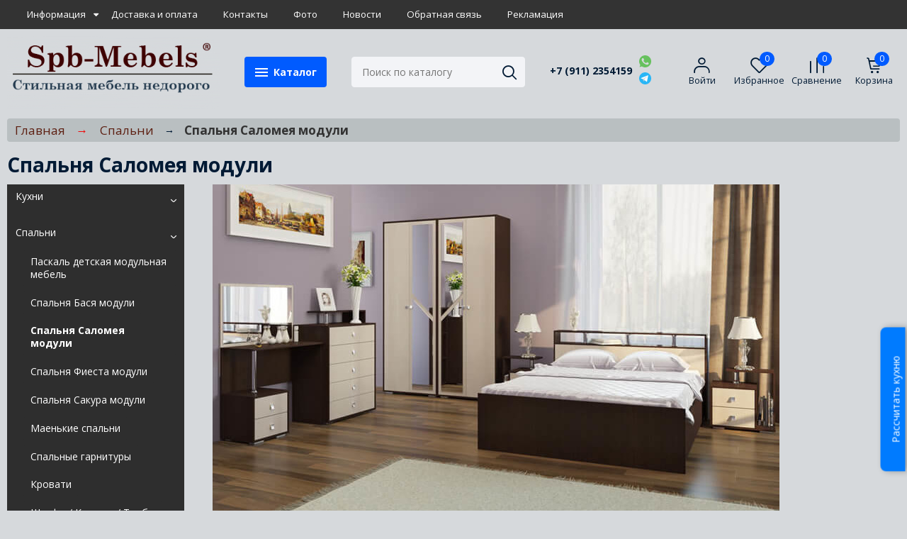

--- FILE ---
content_type: text/html; charset=UTF-8
request_url: https://spb-mebels.ru/category/moduli-spalnya-salomeya/
body_size: 22504
content:
<!DOCTYPE html><html lang="ru" style="font-size: 14px;"><head prefix="og: http://ogp.me/ns#"><meta http-equiv="Content-Type" content="text/html; charset=utf-8"><meta name="viewport" content="width=device-width, initial-scale=1"><meta http-equiv="X-UA-Compatible" content="IE=edge"><title>Спальня Саломея модули</title><meta name="Keywords" content="Спальня Саломея модули, Магазин мебели Spb-Mebels.ru"><meta name="Description" content="Спальня Саломея модули"><meta property="og:image" content="/logo.png" /><meta name="viewport" content="width=device-width, initial-scale=1"><link rel="canonical" href="https://spb-mebels.ru/category/moduli-spalnya-salomeya/" /><link rel="icon" href="/favicon.svg" type="image/svg+xml"><link rel="alternate" type="application/rss+xml" title="Магазин мебели Spb-Mebels.ru" href="https://spb-mebels.ru/blog/rss/"><script>var globalThemeSettings = {isMobile: 0,};</script>

        <!-- css -->
        <link href="/wa-data/public/site/themes/free/site.css?v1.1.1.31" rel="stylesheet">

                    <link href="/wa-data/public/site/themes/free/free.custom.css?v1.1.1.31" rel="stylesheet">
        
        <style>
.product_action {
    background-color: #ffffff; /* Белый фон */
    border-radius: 10px;        /* Скругление углов */
    box-shadow: 0 4px 8px rgba(0, 0, 0, 0.1); /* Легкая тень */
    padding: 15px;              /* Внутренний отступ (по желанию) */
}
.header-top--links {
    background-color: #333333; /* Темно-серый фон */
    color: #ffffff;            /* Цвет текста по умолчанию */
    padding: 10px 20px;        /* Внутренний отступ */
    font-size: 14px;           /* Размер шрифта */
}

.header-top--links a {
    color: #ffffff;            /* Белый цвет для ссылок */
    text-decoration: none;     /* Убрать подчеркивание */
    margin: 0 8px;             /* Небольшие отступы между ссылками (по желанию) */
}

.header-top--links a:hover {
    text-decoration: underline; /* Подчеркивание при наведении */
}
.homepage-reviews {
    background-color: #ffffff; /* Белый фон */
    padding: 30px 15px;         /* Внутренние отступы (по желанию) */
    border-radius: 8px;         /* Скругление углов (по желанию) */
    box-shadow: 0 2px 6px rgba(0, 0, 0, 0.05); /* Легкая тень (по желанию) */
}
.juniq-header_menu-nav-sub.header-top_nav-sub,
.juniq-header_menu-nav-sub.header-top_nav-sub ul {
    background-color: #333333; /* Темно-серый фон */
    color: #ffffff;            /* Основной цвет текста */
    border-radius: 8px;        /* Скругление углов */
    padding: 10px 0;           /* Вертикальные отступы */
}

.juniq-header_menu-nav-sub.header-top_nav-sub a {
    color: #ffffff;            /* Белый цвет ссылок */
    text-decoration: none;     /* Убрать подчеркивание */
    display: block;
    padding: 8px 20px;
}

.juniq-header_menu-nav-sub.header-top_nav-sub a:hover {
    background-color: #444444; /* Легкий ховер при наведении */
    text-decoration: underline; /* Подчеркивание при наведении */
}
.product-cart__right {
    background-color: #ffffff; /* Белый фон */
    padding: 20px;              /* Внутренний отступ */
    border-radius: 8px;         /* Скругление углов */
    box-shadow: 0 2px 4px rgba(0, 0, 0, 0.05); /* Легкая тень */
}
.sidebar-categories,
.sidebar-categories * {
    background-color: #2e2e2e !important; /* Темно-серый фон */
    color: #ffffff !important;            /* Белый текст */
    border: 2px solid #2e2e2e
}

.sidebar-categories a {
    color: #ffffff !important;            /* Белые ссылки */
    text-decoration: none;                /* Убрать подчеркивание у ссылок */
}

.sidebar-categories a:hover {
    text-decoration: underline;           /* Подчеркивание при наведении */
}

.breadcrumbs {
  padding: 0;
  margin: 1rem 0;
  background-color: #B9BFC1; /* Светло-серо-голубой фон */
  border-radius: 4px;
  display: flex;
  flex-wrap: wrap;
  align-items: center;
  padding: 0.5rem 1rem;
}

.breadcrumbs > li {
  display: inline-block;
  font-size: 1.229rem;
  color: #000;
  margin: 0 0.214rem;
  white-space: nowrap;
  position: relative;
  list-style: none;
}

.breadcrumbs a {
  color: #0078d4; /* Цвет активных ссылок */
  text-decoration: none;
  padding: 0.4rem 0.8rem;
  border-radius: 4px;
  transition: background-color 0.2s ease, color 0.2s ease;
  display: inline-block;
}

.breadcrumbs a:hover {
  background-color: #d6eaff;
}

.breadcrumbs > li:nth-last-child(1) {
  font-weight: bold;
  color: #333;
  background: transparent;
  padding-left: 0.8rem;
}

.breadcrumbs>li a {
    color: #5d1f11;
}

.breadcrumbs>li .rarr {
    color: #ef0c0c;
}

.product_options .select-v-inline a {
    margin: 0 0.6rem 0.3rem 0;
    display: inline-block;
    background: #f2d7a7;
    text-decoration: none;
    position: relative;
    text-align: center;
    font-size: 1rem;
    padding: 6px 9px 6px;
    border: 1px solid #e8e8e8;
}
    .whatsapp-btn {
      display: inline-block;
      margin-top: 20px;
      padding: 12px 24px;
      background-color: #2E5A89;
      color: white;
      text-decoration: none;
      border-radius: 5px;
      font-weight: bold;
      transition: background 0.3s ease;
    }

    .whatsapp-btn:hover {
      background-color: #581C27;
    }
    .product-categories__item {
    color: #fff;
    background: #424852; !important;
    -webkit-box-shadow: none;
    box-shadow: none;
    text-decoration: none;
    padding: 6px 12px;
    border-radius: 16px;
    margin: 0rem 0.5rem 0.6rem 0;
    display: inline-block;
}
.tags.cloud a {
    display: inline-block;
    text-decoration: none;
    border: 0;
    margin: 0 1rem 1rem 0;
    font-size: 1rem;
    text-align: center;
    background: rgba(0, 0, 0, 0.04) !important;
    color: #fff;
    background: #424852 !important;
    padding: 6px 12px;
    border-radius: 16px;
}
.category-subcat_item, li.category-subcat_item {
    display: inline-block;
    background-color: #fffcf1;
    margin: 0 0.8rem 0.8rem 0;
    padding: 0.7rem 0.9rem;
    border-radius: 4px;
    position: relative;
</style>

        <script src="/wa-data/public/site/themes/free/jquery.min.js?v1.1.1.31"></script>

        <script src="/wa-apps/shop/plugins/kmyasovetnik/js/kmyasovetnik.min.js?1.2"></script>
<script src="/wa-apps/shop/plugins/reviewsphoto/../../../../wa-content/js/jquery-ui/jquery.ui.widget.min.js?1.1.5"></script>
<script src="/wa-apps/shop/plugins/reviewsphoto/../../../../wa-content/js/jquery-plugins/fileupload/jquery.iframe-transport.js?1.1.5"></script>
<script src="/wa-apps/shop/plugins/reviewsphoto/../../../../wa-content/js/jquery-plugins/fileupload/jquery.fileupload.js?1.1.5"></script>
<script src="/wa-apps/shop/plugins/reviewsphoto/js/reviewsphoto.js?1.1.5"></script>
<script src="/wa-apps/shop/plugins/reviewsphoto/js/jquery.blueimp-gallery.min.js?1.1.5"></script>


        <link href="/wa-data/public/shop/themes/free/shop.css?v1.1.1.31" rel="stylesheet"><link rel="stylesheet" href="/wa-apps/shop/plugins/smartsearch/css/themes/base/jquery.ui.all.css">
<link rel="stylesheet" href="/wa-apps/shop/plugins/smartsearch/css/themes/base/jquery.ui.theme.css">
<script src="/wa-content/js/jquery-ui/jquery.ui.core.min.js"></script>
<script src="/wa-content/js/jquery-ui/jquery.ui.widget.min.js"></script>
<script src="/wa-content/js/jquery-ui/jquery.ui.position.min.js"></script>
<script src="/wa-content/js/jquery-ui/jquery.ui.autocomplete.min.js"></script>

<style>
    .ui-autocomplete{
        width:  auto !important;
        z-index: 9999 !important;
    }
    .autocomplete_img{
        float: left;
    }
    .autocomplete_content{
        padding-left: 5px;
        float: left;
        width: 300px;
    }
    .autocomplete_clear{
        clear: both
    }
    a.autocomplete_link{
        color: #000000 !important;
    }
    a.autocomplete_link:hover{
        color: #000000 !important;
    }
    .autocomplete_price{
        color: #FF0000;
        font-weight: bold;
    }
</style>

<script>
    jQuery(function ($) {
        $(document).ready(function () {
            if ($("#search").length > 0) {
                $('#search').autocomplete({
                    delay: 500,
                    minLength: parseInt('2'),
                    source: function (request, response) {
                        request.term = request.term.replace(/^\s+|\s+$/g, '');
                        var query = request.term.replace(/\s+/g, '+');
                        $.ajax({
                            url: '/smartsearch/',
                            data: {
                                term: query
                            },
                            type: "GET",
                            dataType: "json",
                            success: function (data) {
                                if (data.status == 'ok') {
                                    var items = $.map(data.data, function (item) {
                                        var img = '';
                                        if (item.img_url) {
                                            img = '<img src="' + item.img_url + '" />';
                                        }
                                        return {
                                            label: item.name,
                                            value: item.name,
                                            url: item.frontend_url,
                                            text: '<div class="autocomplete_img">' + img + '</div>\
                                                <div class="autocomplete_content">\
                                                <span class="autocomplete_name">' + item.name + '</span>\
                                                <span class="autocomplete_price">' + item.price_str + '</span>\
                                                </div>\
                                                <br class="autocomplete_clear"/>'
                                        }
                                    });
                                    response(items);
                                }
                            }
                        });
                    },
                    select: function (event, ui) {
                        location.href = ui.item.url;
                    }
                }).data("autocomplete")._renderMenu = function (ul, items) {
                    $.each(items, function (index, item) {
                        $('<li></li>')
                                .data('item.autocomplete', item)
                                .append('<a href="' + item.url + '">' + item.text + '</a>')
                                .appendTo(ul);
                    });
                };
            }
        });
    });
</script><script>window.kmyasovetnikstat = '/kmyasovetnikstat/';</script><link rel="stylesheet" href="/wa-apps/shop/plugins/reviewsphoto/css/jquery.fileupload.css"/>
<style type="text/css">
	#reviewsphoto-wrapper { display: inline-block; }
	.reviewsphoto-uploaded-photo.example { display: none; }
	#reviewsphoto-button.disabled {
  opacity: 0.5;
}
</style>

        <style>body, .Product__features-title span, .category-menu, .menu-subcategory, .inp-search input, .modal-content, .checked-list__items, .jq-selectbox, select, .Nav__Primary-outer--full-width .dd-wrap, .Brands__Box--Found,.ui-slider-handle.ui-state-default, .ajax-search, .fixed-panel, .sidear-mobile form#filter-body, .sidear-mobile .filter__submit, .ajax-search-result,.Nav__horizontal--list .Nav__horizontal--list-2,.Nav__horizontal--list-2 .Nav__horizontal--list-3,.Nav__horizontal--list--transparent .Nav__horizontal--list-2 .Nav__horizontal--list-3 .Nav__horizontal--item-3,.filter_warehouse--box .filter-el_opts {background: #d6d9dc !important;}.product-total .product-total__text, body, body .link, body a, body .price, body .rating.-zero icon10.star:hover, .Nav__Primary-outer .cat-menu__item .fi-rr-angle-small-right, .header p.Nav-contact-callback, .carousel-vertical .bx-prev, .style-check.checked:before, .jq-checkbox.checked:before,body .star-rating-empty.star, body .star-rating-empty.star-hover,body .rating.-zero .icon10.star:hover, body select, body input, .header .product-custom_icon .icon, body .cat-views__el.selected, .Title__Main, .Orders__Link, .Compare__Item--Switch.selected .Compare__Button, .Product-stock_item-critical, .Product-stock_item-out {color: #001a34;fill: #001a34;}.fixed-panel .nav-cat-btn__action {background: #001a34;}.dotted-img__list li.dotted-img__item.-Active {background-color: #001a34;}.dotted-img__list li.dotted-img__item {border: 1px solid #001a34;}.bg-maincolor,input[type="button"].bg-maincolor,input[type="submit"].bg-maincolor,.admin-edit-links__el,.Single__Label--Flat.-Alternative .Single__Input--Checkbox:checked + .Single__Name--Flat,.Product-grid_cart .button,.filters-body .ui-widget-header,.filters .ui-slider-range .ui-widget-header,.filters .ui-state-hover,.pagination li.selected,.product_action-dialog-link:hover,.checked-list__items li.selected,.checked-list__items li:hover,.select-options li:hover,.Orders__Badge.-New,.Button__Primary,.pages .shop a.selected,.Orders__Badge.-New,.My__Button--Pin,.comment__label,.reviews__rating-fill, #themeOverride .wa-value input[type=submit],.Header__Banner,.cart-coupon-add-button_active,.slider-outer--photos .owl-dot.active>span{background: #005bff;}.sidebar-subcategories_el.selected > a, ul.menu-v > li a.selected {background: #005bff33;}.slider-outer--photos .owl-dot > span,.seo-filter-links .productfilters-feature-value-link,.filters .ui-widget-content .ui-state-default,.cat-sort .checked-list:hover, .My__Input--Pin,.product_options .select-v-inline a.selected,.filters-bar__item{border: 1px solid #005bff;}.product_options .select-v-inline a.selected {box-shadow: inset 0 0 0 1px#005bff;}.step-item,.productfilters-feature-value-link,.checked-list__items li:hover:not(:last-child),.select-options li:hover:not(:last-child) {border-bottom: 1px solid #005bff !important;}.subcat-opened__el-name:hover a,.sub-category-opened__sub:hover a,.seo-filter-links .productfilters-feature-value-link,.Compare__Item--Switch.selected .Compare__Button,.head_info-massage .head_info-massage__closeку:hover,.head_info-massage a, .quickorder-button {color: #005bff !important;}.image-preview.selected:not(.image-preview--video),.option-color_outer._only-text.checked,.image-preview.selected.image-preview--video,.cart-coupon-add-button_active {border: 2px solid #005bff;}@media (min-width: 1026px) {.style-check:hover {border: 2px solid #005bff;}}#themeOverride input.wa-input:hover,#themeOverride .wa-order-form-wrapper .wa-step-shipping-section .wa-delivery-types-section .wa-types-list .wa-type-wrapper.is-active,#themeOverride .wa-order-form-wrapper .wa-step-payment-section .wa-methods-list.wide .wa-method-wrapper.is-active,#themeOverride .wa-input:not(:disabled):hover, #themeOverride .wa-textarea:not(:disabled):hover, #themeOverride .wa-input:not([readonly]):hover, #themeOverride .wa-textarea:not([readonly]):hover,.wa-value input[type=email]:hover, .wa-value input[type=password]:hover, .wa-value input[type=text]:hover,[data-quickorder-pb],.quickorder-form [data-quickorder-pfb],.product_add2cart .addtocart.button.added,.fixed-add2cart-panel .added,.main-slider_item-cart .main-slider_item-btn.added,.Product-grid_bottom .button.added, .Product-table-buy .button.added, .slider-outer--products .owl-dot > span, .head_info-massage .head_info-massage__closeку:hover, input[type=text]:hover, input[type=search]:hover, input[type=email]:hover, input[type=password]:hover, input[type=number]:hover, textarea:hover, select:hover:not([disabled]), .Single__Label--Flat.-Alternative:hover .Single__Input--Checkbox:checked + .Single__Name--Flat:hover, .jq-selectbox:hover, .option-color_outer.checked .filter-option-color {border: 1px solid #005bff;}.style-check.checked {background: #005bff;border: 2px solid #005bff;}.Nav__Primary-outer--dd .Nav__horizontal--link:hover:before {background: #005bff;width: 100%;}.review__value__num span,.footer .footer-col__item a:hover,li.tabs_item:hover,.product_link-full a:hover,.quickorder-form [data-quickorder-pfb],.Nav__horizontal--link-2:hover, .Nav__horizontal--link-3:hover,.main-slider_item-cart .main-slider_item-btn.added,.Product-table-buy .button.added,.Product-grid_bottom .button.added,.product_add2cart .addtocart.button.added,.fixed-add2cart-panel .added,.Nav__Primary-outer--dd .Nav__horizontal--link:hover,.review__user-name i{color: #005bff;}.df-block.product-top-actions .product-action.active i.fi-rr-heart {color: #f91155;}.df-block.product-top-actions .product-action.active i.fi-rr-heart:before {content: "\e93b"}.Compare__Item--Switch .Compare__Button, .Orders__Link--Single:hover, .filters-checked__item, .Product-grid_action .product-action.active, .cat-content .product-action.active, .df-block.product-top-actions .product-action.active, .circle-progress__rate {color: #005bff;}.product__yedinitsa-izmereniya,.Product-grid_action .product-action.active .fi-rr-heart,.cat-content .product-action.active, .product-total {color: #f91155;}.Product-grid_action .product-action.active .fi-rr-heart:before{content: "\e93b";}.filter-el .filter-el_opts::-webkit-scrollbar-thumb,#nav-cat .dd-wrap::-webkit-scrollbar-thumb{background-color: #005bff;}#themeOverride .checkout-step-content .jq-checkbox.checked {background: #005bff;border: 2px solid #005bff;}@media (max-width: 1024px) {.Product-grid_action .product-action:hover {color: #005bff;}}.reviews__svg svg circle {stroke: #005bff;}.header p.Nav-contact-callback:hover, .header .product-custom--link:hover, .header .product-custom--link:hover .icon, .header-top_nav > ul > li > a:hover, .homepage-brands .button, .homepage-brands button, .homepage-brands input[type=button], .homepage-brands input[type=submit], .dd-wrap .currency_item:hover {color: #005bff;}@media (min-width: 1026px) {.style-check:hover {color: #005bff;}}.bg-sdСolor,.button, .button.disabled:hover,.plugin_arrived-button a,button, button.disabled:hover,input[type=button], input[type=button].disabled:hover,input[type=submit], input[type=submit].disabled:hover,.compare-list-switch li.selected, .owl-dot.active > span,.product-added-msg {background: #005bff;}.call-b-input input[type="submit"] {background: #005bff !important;}.jq-checked__arrow-trigger {border-right: 5px solid transparent;border-left: 5px solid transparent;}input[type="button"].bg-maincolor:hover,input[type="submit"].bg-maincolor:hover,.seo-filter-links .productfilters-feature-value-link:hover {background: #005bff !important;}.product-added-msg:after,.dd-wrap:after {border: 5px solid transparent;}.radio-styler.checked,.jq-radio.checked {border-color: #005bff;}.radio-styler.checked:before,.jq-radio.checked:before,.style-check.checked {background-color: #005bff;}.grid-gallery._tile-active .grid-gallery__el:hover:before {background: #005bff !important;}.pages li.is-selected span, .h-staff, .b-comments-section .b-list-section .b-comment-wrapper .b-comment .b-credentials .b-staff,.wa-product-edit-dialog .wa-cart-section .wa-features-wrapper .wa-feature-wrapper:not(.color) .wa-variants-list .wa-variant.selected {background: #005bff !important;}.protilegallery_wrapper .protilegallery_tiles .protilegallery_tile:hover:before {background: #005bff !important;}.search-modal__btn-find,.timeline > li > a,.filters-bar__item--full{background: #005bff;}.step-item:first-child,.timeline ul li:before {border-left: 1px solid #005bff;}.step-item:last-child {border-right: 1px solid #005bff;}.step-item,.timeline ul li:after {border-top: 1px solid #005bff;}.step-item:before {border-left: 21px solid #005bff;}.footer {background: #959595;}.filters-bar__item--full,.search-modal__btn-find,.plugin_arrived-button a,.pages li.is-selected span, .h-staff, .b-comments-section .b-list-section .b-comment-wrapper .b-comment .b-credentials .b-staff,.style-check.checked:before, .button, button, input[type=button], input[type=submit], .admin-edit-links__el, .btn-settings, .nav-cat-btn, .product-custom_short-count, .header__cart-count, .select-options li:hover,.pages .shop a.selected, .checked-list__items li.selected a, .checked-list__items li:hover a, .product-added-msg, .My__Button--Pin, .comment__label, .cart-coupon-add-button_active {color: #fff}.nav-cat-btn__action {background: #fff;}.mobile .nav-cat-btn__action {background: #001a34;}</style>
        <style>@font-face {font-family: 'free-font';src:  url('/wa-data/public/site/themes/free/fonts/free/fonts/free-font.eot?v1.1.1.31');src:  url('/wa-data/public/site/themes/free/fonts/free/fonts/free-font.eot?v1.1.1.31') format('embedded-opentype'),url('/wa-data/public/site/themes/free/fonts/free/fonts/free-font.ttf?v1.1.1.31') format('truetype'),url('/wa-data/public/site/themes/free/fonts/free/fonts/free-font.woff?v1.1.1.31') format('woff'),url('/wa-data/public/site/themes/free/fonts/free/fonts/free-font.svg?v1.1.1.31') format('svg');font-weight: normal;font-style: normal;font-display: block;}body, button, input, optgroup, select, textarea {font-family: 'Open Sans', arial, sans-serif;}@media (min-width: 950px) {.footer_logo img, .header_logo img {width: 300px;}}@media (max-width: 950px) {.footer_logo img, .header_logo img {width: 190px;}}.Product-grid_name {height: 2.7rem;overflow: hidden;}.Nav-search input.Nav-inp-search,.home-slider-photos_el-content img,.promo-cards__item--outer,.quickorder-form [data-quickorder-pfb],.Cart__Qty, .b-comments-section, .option-color_outer._only-text, .review-write__btn, .nav-cat-btn, .admin-edit-links__el, .product_add2cart .addtocart, .wa-order-cart-wrapper .wa-cart-details .wa-coupon-section .wa-input, .wa-button,.wa-submit-button, .addtocart--mini, .filter-el--btns input[type="submit"], .Product-grid_cart .button, .main-slider_item-btn, .product-added-msg, .My__Button--Pin, .sidear-mobile form#filter-body.show .filter__submit input[type=submit], .stock__popap-box,.filter_warehouse--box .filter-el_opts, .pagination li.selected, .pages .shop a, .button, .button-link, button, input[type=button], input[type=submit]{border-radius: 4px;}.product_options .select-v-inline a{border-radius: 8px;}.image-preview.selected,.image-preview.selected.image-preview--video {border-radius: 4px;}.inp-search > i {border-radius: 0 4px 4px 0;}</style>



        <meta property="og:type" content="article">
<meta property="og:description" content="Спальня Саломея модули">
<meta property="og:url" content="https://spb-mebels.ru/category/moduli-spalnya-salomeya/">
<!-- Yandex.Metrika counter -->
<script type="text/javascript" >
   (function(m,e,t,r,i,k,a){m[i]=m[i]||function(){(m[i].a=m[i].a||[]).push(arguments)};
   m[i].l=1*new Date();
   for (var j = 0; j < document.scripts.length; j++) {if (document.scripts[j].src === r) { return; }}
   k=e.createElement(t),a=e.getElementsByTagName(t)[0],k.async=1,k.src=r,a.parentNode.insertBefore(k,a)})
   (window, document, "script", "https://mc.yandex.ru/metrika/tag.js", "ym");

   ym(22677305, "init", {
        clickmap:true,
        trackLinks:true,
        accurateTrackBounce:true,
        webvisor:true,
        trackHash:true,
        ecommerce:"dataLayer"
   });
</script>
<noscript><div><img src="https://mc.yandex.ru/watch/22677305" style="position:absolute; left:-9999px;" alt="" /></div></noscript>
<!-- /Yandex.Metrika counter -->
<!-- Pixel Code for https://leadap.ru/ -->
<script defer src="https://leadap.ru/pixel/h1ly0psffagdsmsjklwsxo947lawv1mk"></script>
<!-- END Pixel Code -->

  <!-- Your code --><script async src="https://www.googletagmanager.com/gtag/js?id=UA-31931176-2"></script>
<script>
  window.dataLayer = window.dataLayer || [];
  function gtag(){dataLayer.push(arguments);}
  gtag('js', new Date());

  gtag('config', 'UA-31931176-2');
  
</script>

                                                        
        <link href="https://fonts.googleapis.com/css2?family=Open+Sans:ital,wght@0,400;0,700;1,400;1,700&display=swap" rel="stylesheet"><link href="/wa-data/public/site/themes/free/fonts/free/style.css?v1.1.1.31" rel="stylesheet">
    </head>

    <body id="themeOverride">
    
    
            <div class="header-top--links"><div class="container"><div class="header-top_menu"><div data-id="header_menu-nav" class="header-top_menu-btn js-nav-button"></div><nav id="header_menu-nav" class="header-top_nav"><ul class="js-resp-nav-top"><li class="js-resp-nav-top-el juniq-header-top-nav-el"><a target="_self" href="/informacija/">Информация</a><i class="js-top-nav-caret nav-caret fi-rr-caret-down"></i><div class="juniq-header_menu-nav-sub header-top_nav-sub"><ul class="top-border-color"><li><a target="_self"  href="/informacija/sborka-mebeli/">Сборка мебели</a></li><li><a target="_self"  href="/informacija/garantiya/">Гарантия на мебель</a></li><li><a target="_self"  href="/informacija/kak-sdelat-zakaz/">Как купить</a></li></ul></div></li><li class="js-resp-nav-top-el juniq-header-top-nav-el"><a target="_self" href="/dostavka/">Доставка и оплата</a></li><li class="js-resp-nav-top-el juniq-header-top-nav-el"><a target="_self" href="/1/">Контакты</a></li><li class="js-resp-nav-top-el juniq-header-top-nav-el"><a target="_self" href="/photos/">Фото</a></li><li class="js-resp-nav-top-el juniq-header-top-nav-el"><a target="_self" href="/blog/">Новости</a></li><li class="js-resp-nav-top-el juniq-header-top-nav-el"><a target="_self" href="/obratnaya-svyaz/">Обратная связь</a></li><li class="js-resp-nav-top-el juniq-header-top-nav-el"><a target="_blank" href="/reklamatsiya.html/">Рекламация</a></li><li class="js-resp-nav-top-else juniq-header-top-nav-el header-top_nav-else hide"><span class="link">Еще</span> <i class=""></i><div class="header-top_nav-sub juniq-header_menu-nav-sub"><ul class="js-resp-subnav-else top-border-color"></ul></div></li></ul></nav></div><div class="header-top--right"></div></div></div>


    

    <header class="header header--none-mb-pb">
        
        <div class="container">
            <div class="header--left">
    
    
                    <a class="header_logo maincolor" href="/">
                            <img src="/wa-data/public/site/themes/free/img/logo.png?v1736686650" alt="Магазин мебели Spb-Mebels.ru" id="logo">
                    </a>
                <div class="nav-cat js-dd-outer">
            <div data-id="nav-cat" class="js-btnDrop-down nav-cat-btn bg-sdСolor ">
                <div class="nav-cat-btn__action__wrap">
                    <div class="nav-cat-btn__action nav-cat-btn__action--top"></div>
                    <div class="nav-cat-btn__action nav-cat-btn__action--middle"></div>
                    <div class="nav-cat-btn__action nav-cat-btn__action--bottom"></div>
                </div>
                Каталог
            </div>
        </div>
    </div>


<div class="header--right">
            <div class="Nav-search juniq-header-search">
                            <form method="get" action="/search/" class="js-Nav-search Nav-search_form">
                    <div class="inp-search">
                        <input class="Nav-inp-search js-ajax-search" autocomplete="off"
                               type="text" name="query" value=""
                               placeholder="Поиск по каталогу"/>
                        <div class="ajax-search-result js-ajax-search-result"></div>
                        <i class="fi-rr-search js-submit-form"></i>
                    </div>
                    <div class="inp-search--wrap"></div>
                </form>
                    </div>
        <div class="Nav-contact-info">
            <div class="Nav-contact-info--left">
                <a href="tel:+7(911)2354159" class="Nav-contact-phone">
                    +7 (911) 2354159
                </a>
                                                                            </div>
            <div class="Nav-contact-info--right">
                                    <a href="https://wa.me/79112354159">
                        <svg xmlns="http://www.w3.org/2000/svg" xmlns:xlink="http://www.w3.org/1999/xlink" enable-background="new 0 0 128 128"  version="1.1" viewBox="0 0 128 128" xml:space="preserve"><g id="_x36__stroke"><g id="WhatsApp"><rect clip-rule="evenodd" fill="none" fill-rule="evenodd" height="128" width="128"/><path clip-rule="evenodd" d="M46.114,32.509    c-1.241-2.972-2.182-3.085-4.062-3.161c-0.64-0.037-1.353-0.074-2.144-0.074c-2.446,0-5.003,0.715-6.546,2.295    c-1.88,1.919-6.545,6.396-6.545,15.576c0,9.181,6.695,18.06,7.598,19.303c0.941,1.24,13.053,20.354,31.86,28.144    c14.707,6.095,19.071,5.53,22.418,4.816c4.89-1.053,11.021-4.667,12.564-9.03c1.542-4.365,1.542-8.09,1.09-8.88    c-0.451-0.79-1.693-1.24-3.573-2.182c-1.88-0.941-11.021-5.456-12.751-6.058c-1.693-0.639-3.31-0.413-4.588,1.393    c-1.806,2.521-3.573,5.08-5.003,6.622c-1.128,1.204-2.972,1.355-4.514,0.715c-2.069-0.864-7.861-2.898-15.008-9.256    c-5.53-4.928-9.291-11.06-10.381-12.904c-1.091-1.881-0.113-2.973,0.752-3.988c0.941-1.167,1.843-1.994,2.783-3.086    c0.941-1.091,1.467-1.655,2.069-2.935c0.64-1.241,0.188-2.521-0.263-3.462C51.418,45.414,47.657,36.233,46.114,32.509z M63.981,0    C28.699,0,0,28.707,0,63.999c0,13.996,4.514,26.977,12.187,37.512L4.212,125.29l24.6-7.862C38.93,124.125,51.004,128,64.019,128    C99.301,128,128,99.291,128,64.001c0-35.292-28.699-63.999-63.981-63.999h-0.037V0z" fill="#67C15E" fill-rule="evenodd" id="WhatsApp_1"/></g></g></svg>
                    </a>
                                                    <a href="https://t.me/spb_mebels">
                        

                            <svg version="1.1"  xmlns="http://www.w3.org/2000/svg" xmlns:xlink="http://www.w3.org/1999/xlink" x="0px" y="0px"
                                 viewBox="0 0 20 20" style="enable-background:new 0 0 20 20;" xml:space="preserve" width="15px" height="15px">
                                            <style>
                                                .st0{fill:#29B6F6;}
                                                .st1{fill:#FFFFFF;}
                                                .st2{fill:#B0BEC5;}
                                                .st3{fill:#CFD8DC;}
                                            </style>
                                <path class="st0" d="M10,0C4.5,0,0,4.5,0,10s4.5,10,10,10s10-4.5,10-10S15.5,0,10,0z"/>
                                <path class="st1" d="M15,5.5l-1.9,9.6c0,0-0.1,0.4-0.6,0.4c-0.3,0-0.4-0.1-0.4-0.1L8,12l-2-1l-2.5-0.7c0,0-0.5-0.1-0.5-0.5
                                                c0-0.3,0.5-0.5,0.5-0.5l10.7-4.2c0,0,0.3-0.1,0.6-0.1C14.8,5,15,5.1,15,5.3C15,5.4,15,5.5,15,5.5z"/>
                                <path class="st2" d="M9.5,13.3l-1.7,1.7c0,0-0.1,0.1-0.2,0.1c0,0-0.1,0-0.1,0L8,12L9.5,13.3z"/>
                                <path class="st3" d="M12.9,7.1c-0.1-0.1-0.2-0.1-0.4,0L6,11c0,0,1.1,2.9,1.2,3.5C7.4,15,7.5,15,7.5,15L8,12l4.9-4.5
                                                C13,7.4,13,7.2,12.9,7.1z"/>
                            </svg>
                        
                    </a>
                            </div>
        </div>
    
    <div class="Nav-product-custom">
                
        
        
                    <div class="product-custom--lk product-custom">
                <a class="js-products-link product-custom--link" href="/my/">
                    <div class="product-custom_icon maincolor">
                        <i class="fi-rr-user icon"></i>
                    </div>
                                            <span>Войти</span>
                                    </a>
            </div>
                                                                <div class="js-favorites-preview product-custom">
                <a class="js-products-link product-custom--link"
                   href="/search/?list=favorites">
                    <div class="product-custom_icon maincolor">
                        <i class="fi-rr-heart icon"></i>
                        <span class="js-products-count product-custom_short-count bg-sdСolor">0</span>
                    </div>
                    <span>Избранное</span>
                </a>
                <div class="product-msg-added-wrap js-product-added-msg">
                    <div class="product-added-msg br-top-sdСolor shadow">
                        Товар добавлен в список избранных
                    </div>
                </div>
            </div>
        
                                
                                                                    <div class="js-preview-compare product-custom">
                <a class="js-products-link product-custom--link" href="/compare/">
                    <div class="product-custom_icon maincolor">
                        <div class="fi-rr-compare icon"></div>
                        <span class="js-products-count product-custom_short-count bg-sdСolor">0</span>
                    </div>
                    <span>Сравнение</span>
                </a>
                <div class="product-msg-added-wrap js-product-added-msg">
                    <div class="product-added-msg br-top-sdСolor shadow">
                        Товар добавлен в список сравнения
                    </div>
                </div>
            </div>
        
                                <div class="header__cart juniq-header-preview-cart js-cart-header product-custom" data-url="/cart/">
                <a class="product-custom--link" href="/cart/">
                    <div class="product-custom_icon">
                        <i class="icon fi-rr-shopping-cart sdСolor"></i>
                        <span class="js-cart-preview-count header__cart-count bg-maincolor">0</span>
                    </div>
                    <span>Корзина</span>
                </a>
                <div class="product-msg-added-wrap product-msg-added-wrap--cart js-product-added-msg">
                    <div class="product-added-msg br-top-sdСolor shadow">
                        Товар добавлен в корзину!
                    </div>
                </div>
            </div>
            </div>
</div>


        </div>
        <div class="Nav__Primary-outer js-moved-content  Nav__Primary-outer--full-width"><div class="Nav__Primary container"><div id="nav-cat" class="nav-cat_wrap js-dd-wrap" data-lazy="1" data-delay="2000"><div class="js-bg cat-nav-bg mfp-bg mfp-ready"></div><div class="dd-wrap"><div class="container"><div class="category-menu js-category-menu-wrap"><div class="js-cat-subs-disclosed has-subs active cat-menu__item"><div class="cat-menu__item-link"><div class="cat-menu__item-title cat-menu__item-title--has-image"><span class="cat-menu__item--icon"><img src="/wa-data/public/shop/wmimageincatPlugin/categories/557/icon_175.jpg" alt=""></span><a href="/category/kuhni-spb/">Кухни</a></div></div><i class="js-cat-item-caret fi-rr-angle-small-right"></i><div class="menu-subcategory cols-3 menu-subcategory--disclosed js-subcategory-menu" style="display: block"><div class="sub-category_cols"><div class="sub-category_col"><div class="subcat-opened__el"><div class="subcat-opened__el-name"><a  href="/category/kukhni-na-zakaz/">Кухни на заказ</a></div></div><div class="subcat-opened__el"><div class="subcat-opened__el-name"><a  href="/category/aksesuary-dlya-kukhni-stoleshnitsy-stenovye-paneli-i-dr/">Аксессуары для кухни</a></div></div><div class="subcat-opened__el"><div class="subcat-opened__el-name"><a  href="/category/uglovye-kukhni/">Угловые кухни</a></div></div><div class="subcat-opened__el"><div class="subcat-opened__el-name"><a  href="/category/pryamye-kukhni-v-spb--shirokiy-vybor-modeley/">Прямые кухни</a></div></div><div class="subcat-opened__el"><div class="subcat-opened__el-name"><a  href="/category/gotovye-kukhni/">Готовые кухни</a></div></div><div class="subcat-opened__el"><div class="subcat-opened__el-name"><a  href="/category/malenkie-kukhni/">Маленькие кухни</a></div></div></div><div class="sub-category_col"><div class="subcat-opened__el"><div class="subcat-opened__el-name"><a  href="/category/kukhnya-ayvori-moduli/">Кухня Айвори модули</a></div></div><div class="subcat-opened__el"><div class="subcat-opened__el-name"><a  href="/category/kukhnya-praga-moduli/">Кухня Прага модули</a></div></div><div class="subcat-opened__el"><div class="subcat-opened__el-name"><a  href="/category/kukhnya-tekhno-moduli/">Кухня Техно модули</a></div></div><div class="subcat-opened__el"><div class="subcat-opened__el-name"><a  href="/category/kukhnya-uta-moduli/">Кухня Юта модули</a></div></div><div class="subcat-opened__el"><div class="subcat-opened__el-name"><a  href="/category/stoly-i-stulya-kukhonnye/">Столы и стулья кухонные</a></div></div><div class="subcat-opened__el"><div class="subcat-opened__el-name"><a  href="/category/kukhnya-sharlotta---belyy-glyanets/">Кухня Шарлотта - Белый (глянец)</a></div></div></div><div class="sub-category_col"><div class="subcat-opened__el"><div class="subcat-opened__el-name"><a  href="/category/kukhnya-sharlotta-nizhnie-moduli-shokolad-glyanets/">Кухня Шарлотта Шоколад / Белый (глянец)</a></div></div><div class="subcat-opened__el"><div class="subcat-opened__el-name"><a  href="/category/kukhnya-sharlotta-nizhnie-moduli-zelenyy-glyanets/">Кухня Шарлотта - Зеленый / Белый (глянец)</a></div></div><div class="subcat-opened__el"><div class="subcat-opened__el-name"><a  href="/category/kukhnya-sharlotta-nizhnie-moduli-bordo-glyanets/">Кухня Шарлотта - Бордо/Белый (глянец)</a></div></div><div class="subcat-opened__el"><div class="subcat-opened__el-name"><a  href="/category/kukhnya-sharlota-glyanets-bordo-verkhnie-moduli/">Кухня Шарлотта - Бордо (глянец)</a></div></div></div></div></div>

</div><div class="js-cat-subs-disclosed has-subs cat-menu__item"><div class="cat-menu__item-link"><div class="cat-menu__item-title cat-menu__item-title--has-image"><span class="cat-menu__item--icon"><img src="/wa-data/public/shop/wmimageincatPlugin/categories/556/icon_178.jpg" alt=""></span><a href="/category/spalnye-garnitury/">Спальни</a></div></div><i class="js-cat-item-caret fi-rr-angle-small-right"></i><div class="menu-subcategory cols-3 menu-subcategory--disclosed js-subcategory-menu"><div class="sub-category_cols"><div class="sub-category_col"><div class="subcat-opened__el"><div class="subcat-opened__el-name"><a  href="/category/paskal-modulnaya-mebel-v-detskuyu/">Паскаль детская модульная мебель</a></div></div><div class="subcat-opened__el"><div class="subcat-opened__el-name"><a  href="/category/spalnya-basya-moduli/">Спальня Бася модули</a></div></div><div class="subcat-opened__el"><div class="subcat-opened__el-name"><a  href="/category/moduli-spalnya-salomeya/">Спальня Саломея модули</a></div></div></div><div class="sub-category_col"><div class="subcat-opened__el"><div class="subcat-opened__el-name"><a  href="/category/moduli-spalnya-fiesta/">Спальня Фиеста модули</a></div></div><div class="subcat-opened__el"><div class="subcat-opened__el-name"><a  href="/category/moduli-spalni-sakura/">Спальня Сакура модули</a></div></div><div class="subcat-opened__el"><div class="subcat-opened__el-name"><a  href="/category/mаlenkie-spalni-spb/">Маенькие спальни</a></div></div></div><div class="sub-category_col"><div class="subcat-opened__el"><div class="subcat-opened__el-name"><a  href="/category/kupit-spalni-spb/">Спальные гарнитуры</a></div></div><div class="subcat-opened__el"><div class="subcat-opened__el-name"><a  href="/category/krovati/">Кровати</a></div></div><div class="subcat-opened__el"><div class="subcat-opened__el-name"><a  href="/category/shkafy--komody--tumby/">Шкафы / Комоды / Тумбы</a></div></div></div></div></div>

</div><div class="js-cat-subs-disclosed has-subs cat-menu__item"><div class="cat-menu__item-link"><div class="cat-menu__item-title cat-menu__item-title--has-image"><span class="cat-menu__item--icon"><img src="/wa-data/public/shop/wmimageincatPlugin/categories/563/icon_181.jpg" alt=""></span><a href="/category/krovati/">Кровати</a></div></div><i class="js-cat-item-caret fi-rr-angle-small-right"></i><div class="menu-subcategory cols-2 menu-subcategory--disclosed js-subcategory-menu"><div class="sub-category_cols"><div class="sub-category_col"><div class="subcat-opened__el"><div class="subcat-opened__el-name"><a  href="/category/krovati-dvuspalnye/">Кровати двуспальные</a></div></div><div class="subcat-opened__el"><div class="subcat-opened__el-name"><a  href="/category/krovati-odnospalnye/">Кровати односпальные</a></div></div></div><div class="sub-category_col"><div class="subcat-opened__el"><div class="subcat-opened__el-name"><a  href="/category/krovati-s-yashchikami/">Кровати с ящиками</a></div></div><div class="subcat-opened__el"><div class="subcat-opened__el-name"><a  href="/category/krovati-s-blokom/">Кровати с прикроватным блоком</a></div></div></div></div></div>

</div><div class="js-cat-subs-disclosed has-subs cat-menu__item"><div class="cat-menu__item-link"><div class="cat-menu__item-title cat-menu__item-title--has-image"><span class="cat-menu__item--icon"><img src="/wa-data/public/shop/wmimageincatPlugin/categories/560/icon_184.jpg" alt=""></span><a href="/category/stenki/">Стенки</a></div></div><i class="js-cat-item-caret fi-rr-angle-small-right"></i><div class="menu-subcategory cols-2 menu-subcategory--disclosed js-subcategory-menu"><div class="sub-category_cols"><div class="sub-category_col"><div class="subcat-opened__el"><div class="subcat-opened__el-name"><a  href="/category/modulnaya-sistema-dlya-gostinoy-fiesta/">Модульная система для гостиной Фиеста</a></div></div></div><div class="sub-category_col"><div class="subcat-opened__el"><div class="subcat-opened__el-name"><a  href="/category/modulnaya-sistema-dlya-gostinoy-sakura/">Модульная система для гостиной Сакура</a></div></div></div></div></div>

</div><div class="js-cat-subs-disclosed has-subs cat-menu__item"><div class="cat-menu__item-link"><div class="cat-menu__item-title cat-menu__item-title--has-image"><span class="cat-menu__item--icon"><img src="/wa-data/public/shop/wmimageincatPlugin/categories/559/icon_187.jpg" alt=""></span><a href="/category/prihozhie/">Прихожие</a></div></div><i class="js-cat-item-caret fi-rr-angle-small-right"></i><div class="menu-subcategory cols-3 menu-subcategory--disclosed js-subcategory-menu"><div class="sub-category_cols"><div class="sub-category_col"><div class="subcat-opened__el"><div class="subcat-opened__el-name"><a  href="/category/prikhozhaya-miks-art-moduli/">Прихожая МИКС АРТ модули</a></div></div></div><div class="sub-category_col"><div class="subcat-opened__el"><div class="subcat-opened__el-name"><a  href="/category/prikhozhaya-sakura-moduli/">Прихожая Сакура (модули)</a></div></div></div><div class="sub-category_col"><div class="subcat-opened__el"><div class="subcat-opened__el-name"><a  href="/category/prikhozhaya-yeva-modulnaya/">Прихожая Ева Модульная</a></div></div></div></div></div>

</div><div class="js-cat-subs-disclosed has-subs cat-menu__item"><div class="cat-menu__item-link"><div class="cat-menu__item-title cat-menu__item-title--has-image"><span class="cat-menu__item--icon"><img src="/wa-data/public/shop/wmimageincatPlugin/categories/558/icon_190.jpg" alt=""></span><a href="/category/shkafy/">Шкафы</a></div></div><i class="js-cat-item-caret fi-rr-angle-small-right"></i><div class="menu-subcategory cols-3 menu-subcategory--disclosed js-subcategory-menu"><div class="sub-category_cols"><div class="sub-category_col"><div class="subcat-opened__el"><div class="subcat-opened__el-name"><a  href="/category/shkafy-serii-sakura/">Шкафы серии Сакура</a></div></div></div><div class="sub-category_col"><div class="subcat-opened__el"><div class="subcat-opened__el-name"><a  href="/category/shkafy-raspashnye/">Шкафы распашные</a></div></div></div><div class="sub-category_col"><div class="subcat-opened__el"><div class="subcat-opened__el-name"><a  href="/category/shkafy-kupe/">Шкафы-Купе</a></div></div></div></div></div>

</div><div class="js-cat-subs-disclosed has-subs cat-menu__item"><div class="cat-menu__item-link"><div class="cat-menu__item-title cat-menu__item-title--has-image"><span class="cat-menu__item--icon"><img src="/wa-data/public/shop/wmimageincatPlugin/categories/565/icon_196.jpg" alt=""></span><a href="/category/raznaja-mebel/">Малые формы</a></div></div><i class="js-cat-item-caret fi-rr-angle-small-right"></i><div class="menu-subcategory cols-3 menu-subcategory--disclosed js-subcategory-menu"><div class="sub-category_cols"><div class="sub-category_col"><div class="subcat-opened__el"><div class="subcat-opened__el-name"><a  href="/category/komody/">Комоды</a></div></div></div><div class="sub-category_col"><div class="subcat-opened__el"><div class="subcat-opened__el-name"><a  href="/category/prikrovatnye-tumby/">Прикроватные тумбы</a></div></div></div><div class="sub-category_col"><div class="subcat-opened__el"><div class="subcat-opened__el-name"><a  href="/category/tualetnye-stoliki/">Туалетные столики</a></div></div></div></div></div>

</div><div class=" cat-menu__item"><div class="cat-menu__item-link"><div class="cat-menu__item-title cat-menu__item-title--has-image"><span class="cat-menu__item--icon"><img src="/wa-data/public/shop/wmimageincatPlugin/categories/561/icon_193.jpg" alt=""></span><a href="/category/matrasy-ortopedicheskie/">Матрасы</a></div></div></div></div></div></div></div>
</div></div>    <script>
        $(document).ready(function () {
            let textElse = `Еще`;

            $('.js-open-other-cat-child').click(function () {
                if ($(this).siblings('.hide').length){
                    $(this).siblings('.hide').each(function () {
                        $(this).removeClass('hide');
                        $(this).addClass('show');
                    });
                    $(this).find('.item-more-else').fadeOut(0);
                    $(this).find('.item-more-hide').fadeIn(0);
                } else {
                    $(this).siblings('.show').each(function () {
                        $(this).removeClass('show');
                        $(this).addClass('hide');
                    });
                    $(this).find('.item-more-else').fadeIn(0);
                    $(this).find('.item-more-hide').fadeOut(0);
                }
            })
        });
    </script>

            </header>



        <div class="inner-wrap">
        <div class="container">
            
            <main id="main-content" >
                <div class="breadcrumbs--box"><ul class="breadcrumbs" itemscope itemtype="http://schema.org/BreadcrumbList"><li itemscope itemprop="itemListElement" itemtype="http://schema.org/ListItem"><a itemprop="item" href="/"><span itemprop="name">Главная</span></a> <span class="rarr">&rarr;</span> <meta itemprop="position" content="1"></li><li itemscope itemprop="itemListElement" itemtype="http://schema.org/ListItem"><a itemprop="item" href="/category/spalnye-garnitury/"><span itemprop="name">Спальни</span></a> <meta itemprop="position" content="2"></li> <span class="rarr">&rarr;</span> <li>Спальня Саломея модули</li></ul></div>

<script>
    (function($) {
        'use strict';
        if ($("ul.breadcrumbs").length > 0) {
            var crumbsList = $("ul.breadcrumbs");
            crumbsList.animate({scrollLeft: 1000}, 500);
        }
    })(jQuery);
</script>
<!-- plugin hook: 'frontend_header' --><div class="category-page"><script type="application/ld+json">
{
  "@context": "https://schema.org", 
  "@type": "CollectionPage",
  "name": "Спальня Саломея модули",
  "description": " Спальня Саломея модули ",
  "url": "https://spb-mebels.ru/category/moduli-spalnya-salomeya/", 
  "breadcrumb": {
    "@type": "BreadcrumbList",
    "itemListElement": [
      {
        "@type": "ListItem",
        "position": 1,
        "name": "Главная",
        "item": "https://spb-mebels.ru/" 
      },
      {
        "@type": "ListItem",
        "position": 2,
        "name": "Спальня Саломея модули",
        "item": "https://spb-mebels.ru/category/moduli-spalnya-salomeya/" 
      }
    ]
  },
  "mainEntity": {
    "@type": "ItemList",
    "itemListElement": [
              {
          "@type": "Product",
          "name": "Кровать Саломея 1.6м",
          "url": "https://spb-mebels.ru/product/krovat-salomeya-16m/", 
          "image": "https://spb-mebels.ru/wa-data/public/shop/products/42/09/942/images/991/991.500.jpg",
          "offers": {
            "@type": "Offer",
            "price": "6500",
            "priceCurrency": "RUB",
            "availability": "https://schema.org/OutOfStock" 
          }
        },              {
          "@type": "Product",
          "name": "Шкаф 4-х створчатый Саломея",
          "url": "https://spb-mebels.ru/product/shkaf-4-kh-stvorchatyy-salomeya/", 
          "image": "https://spb-mebels.ru/wa-data/public/shop/products/44/09/944/images/993/993.500.jpg",
          "offers": {
            "@type": "Offer",
            "price": "15450",
            "priceCurrency": "RUB",
            "availability": "https://schema.org/OutOfStock" 
          }
        },              {
          "@type": "Product",
          "name": "Комод Саломея",
          "url": "https://spb-mebels.ru/product/komod-salomeya/", 
          "image": "https://spb-mebels.ru/wa-data/public/shop/products/41/09/941/images/990/990.500.jpg",
          "offers": {
            "@type": "Offer",
            "price": "5150",
            "priceCurrency": "RUB",
            "availability": "https://schema.org/OutOfStock" 
          }
        },              {
          "@type": "Product",
          "name": "Туалетный столик Саломея",
          "url": "https://spb-mebels.ru/product/tualetnyy-stolik-salomeya/", 
          "image": "https://spb-mebels.ru/wa-data/public/shop/products/45/09/945/images/995/995.500.jpg",
          "offers": {
            "@type": "Offer",
            "price": "2900",
            "priceCurrency": "RUB",
            "availability": "https://schema.org/OutOfStock" 
          }
        },              {
          "@type": "Product",
          "name": "Зеркало Саломея",
          "url": "https://spb-mebels.ru/product/zerkalo-salomeya/", 
          "image": "https://spb-mebels.ru/wa-data/public/shop/products/43/09/943/images/992/992.500.jpg",
          "offers": {
            "@type": "Offer",
            "price": "1600",
            "priceCurrency": "RUB",
            "availability": "https://schema.org/OutOfStock" 
          }
        },              {
          "@type": "Product",
          "name": "Прикроватная тумба Саломея",
          "url": "https://spb-mebels.ru/product/prikrovatnaya-tumba-salomeya/", 
          "image": "https://spb-mebels.ru/wa-data/public/shop/products/67/09/967/images/1075/1075.500.png",
          "offers": {
            "@type": "Offer",
            "price": "4250",
            "priceCurrency": "RUB",
            "availability": "https://schema.org/OutOfStock" 
          }
        }          ]
  }
}
</script>
  <!-- Microdata для Яндекса (скрытая) -->
<div itemscope itemtype="https://schema.org/CollectionPage"  style="display:none !important; visibility:hidden !important; position:absolute !important; left:-9999px; opacity:0;">
  
  <!-- Название категории -->
  <div itemprop="name">Спальня Саломея модули</div>
  
  <!-- Описание категории -->
  <div itemprop="description"> Спальня Саломея модули </div>

  <!-- Хлебные крошки -->
  <nav itemprop="breadcrumb" itemscope itemtype="https://schema.org/BreadcrumbList"> 
    <span itemprop="itemListElement" itemscope itemtype="https://schema.org/ListItem"> 
      <a href="https://spb-mebels.ru/"  itemprop="item">
        <span itemprop="name">Главная</span>
      </a>
      <meta itemprop="position" content="1">
    </span>
    <span itemprop="itemListElement" itemscope itemtype="https://schema.org/ListItem"> 
      <a href="https://spb-mebels.ru/category/moduli-spalnya-salomeya/"  itemprop="item">
        <span itemprop="name">Спальня Саломея модули</span>
      </a>
      <meta itemprop="position" content="2">
    </span>
  </nav>

  <!-- Список товаров -->
  <div itemprop="mainEntity" itemscope itemtype="https://schema.org/ItemList"> 
                                                                  </div>
</div>

<div class="category-heder"><h1 class="category-name">Спальня Саломея модули</h1><!-- ВЕРХНЕЕ ОПИСАНИЕ КАТЕГОРИИ --></div><div class="category"><div class="theiaStickySidebar out_sidebars -mr"><aside class="left-sidebar">            
            <div class="sb-wrap sidebar-categories"><ul class="js-sidebar-cats sidebar-cats"><li class="sidebar-cats_el"><div class="sidebar-cats__link-badge--box"><a class="sidebar-cats_link" href="/category/kuhni-spb/"><span class="sidebar-cats_title">Кухни</span></a></div><i class="sidebar-cats_el-open fi-rr-angle-small-down sdColor js-subcat-open"></i><ul class="sidebar-subcategories hide js-subcat"><li class="sidebar-subcategories_el"><a class="subcategories_el__link" href="/category/kukhni-na-zakaz/"><span class="subcategories_el__name">Кухни на заказ</span></a></li><li class="sidebar-subcategories_el"><a class="subcategories_el__link" href="/category/aksesuary-dlya-kukhni-stoleshnitsy-stenovye-paneli-i-dr/"><span class="subcategories_el__name">Аксессуары для кухни</span></a></li><li class="sidebar-subcategories_el"><a class="subcategories_el__link" href="/category/uglovye-kukhni/"><span class="subcategories_el__name">Угловые кухни</span></a><ul class="sidebar-subcategories hide js-subcat"><li class="sidebar-subcategories_el"><a class="subcategories_el__link" href="/category/glyantsevye-uglovye-kukhni-v-spb/"><span class="subcategories_el__name">Глянцевые угловые кухни</span></a></li><li class="sidebar-subcategories_el"><a class="subcategories_el__link" href="/category/belye-uglovye-kukhni-v-spb/"><span class="subcategories_el__name">Белые угловые кухни</span></a></li><li class="sidebar-subcategories_el"><a class="subcategories_el__link" href="/category/nedorogie-uglovye-kukhni/"><span class="subcategories_el__name">Недорогие угловые кухни</span></a></li><li class="sidebar-subcategories_el"><a class="subcategories_el__link" href="/category/malenkie-uglovye-kukhni-v-spb/"><span class="subcategories_el__name">Маленькие угловые кухни в СПб</span></a></li></ul></li><li class="sidebar-subcategories_el"><a class="subcategories_el__link" href="/category/pryamye-kukhni-v-spb--shirokiy-vybor-modeley/"><span class="subcategories_el__name">Прямые кухни</span></a></li><li class="sidebar-subcategories_el"><a class="subcategories_el__link" href="/category/gotovye-kukhni/"><span class="subcategories_el__name">Готовые кухни</span></a></li><li class="sidebar-subcategories_el"><a class="subcategories_el__link" href="/category/malenkie-kukhni/"><span class="subcategories_el__name">Маленькие кухни</span></a></li><li class="sidebar-subcategories_el"><a class="subcategories_el__link" href="/category/kukhnya-ayvori-moduli/"><span class="subcategories_el__name">Кухня Айвори модули</span></a></li><li class="sidebar-subcategories_el"><a class="subcategories_el__link" href="/category/kukhnya-praga-moduli/"><span class="subcategories_el__name">Кухня Прага модули</span></a></li><li class="sidebar-subcategories_el"><a class="subcategories_el__link" href="/category/kukhnya-tekhno-moduli/"><span class="subcategories_el__name">Кухня Техно модули</span></a></li><li class="sidebar-subcategories_el"><a class="subcategories_el__link" href="/category/kukhnya-uta-moduli/"><span class="subcategories_el__name">Кухня Юта модули</span></a></li><li class="sidebar-subcategories_el"><a class="subcategories_el__link" href="/category/stoly-i-stulya-kukhonnye/"><span class="subcategories_el__name">Столы и стулья кухонные</span></a></li><li class="sidebar-subcategories_el"><a class="subcategories_el__link" href="/category/kukhnya-sharlotta---belyy-glyanets/"><span class="subcategories_el__name">Кухня Шарлотта - Белый (глянец)</span></a></li><li class="sidebar-subcategories_el"><a class="subcategories_el__link" href="/category/kukhnya-sharlotta-nizhnie-moduli-shokolad-glyanets/"><span class="subcategories_el__name">Кухня Шарлотта Шоколад / Белый (глянец)</span></a></li><li class="sidebar-subcategories_el"><a class="subcategories_el__link" href="/category/kukhnya-sharlotta-nizhnie-moduli-zelenyy-glyanets/"><span class="subcategories_el__name">Кухня Шарлотта - Зеленый / Белый (глянец)</span></a></li><li class="sidebar-subcategories_el"><a class="subcategories_el__link" href="/category/kukhnya-sharlotta-nizhnie-moduli-bordo-glyanets/"><span class="subcategories_el__name">Кухня Шарлотта - Бордо/Белый (глянец)</span></a></li><li class="sidebar-subcategories_el"><a class="subcategories_el__link" href="/category/kukhnya-sharlota-glyanets-bordo-verkhnie-moduli/"><span class="subcategories_el__name">Кухня Шарлотта - Бордо (глянец)</span></a></li></ul></li><li class="sidebar-cats_el"><div class="sidebar-cats__link-badge--box"><a class="sidebar-cats_link" href="/category/spalnye-garnitury/"><span class="sidebar-cats_title">Спальни</span></a></div><i class="sidebar-cats_el-open fi-rr-angle-small-down sdColor js-subcat-open"></i><ul class="sidebar-subcategories js-subcat"><li class="sidebar-subcategories_el"><a class="subcategories_el__link" href="/category/paskal-modulnaya-mebel-v-detskuyu/"><span class="subcategories_el__name">Паскаль детская модульная мебель</span></a></li><li class="sidebar-subcategories_el"><a class="subcategories_el__link" href="/category/spalnya-basya-moduli/"><span class="subcategories_el__name">Спальня Бася модули</span></a></li><li class="sidebar-subcategories_el selected" data-is-open="1"><a class="subcategories_el__link" href="/category/moduli-spalnya-salomeya/"><span class="subcategories_el__name">Спальня Саломея модули</span></a></li><li class="sidebar-subcategories_el"><a class="subcategories_el__link" href="/category/moduli-spalnya-fiesta/"><span class="subcategories_el__name">Спальня Фиеста модули</span></a></li><li class="sidebar-subcategories_el"><a class="subcategories_el__link" href="/category/moduli-spalni-sakura/"><span class="subcategories_el__name">Спальня Сакура модули</span></a></li><li class="sidebar-subcategories_el"><a class="subcategories_el__link" href="/category/mаlenkie-spalni-spb/"><span class="subcategories_el__name">Маенькие спальни</span></a></li><li class="sidebar-subcategories_el"><a class="subcategories_el__link" href="/category/kupit-spalni-spb/"><span class="subcategories_el__name">Спальные гарнитуры</span></a></li><li class="sidebar-subcategories_el"><a class="subcategories_el__link" href="/category/krovati/"><span class="subcategories_el__name">Кровати</span></a></li><li class="sidebar-subcategories_el"><a class="subcategories_el__link" href="/category/shkafy--komody--tumby/"><span class="subcategories_el__name">Шкафы / Комоды / Тумбы</span></a></li></ul></li><li class="sidebar-cats_el"><div class="sidebar-cats__link-badge--box"><a class="sidebar-cats_link" href="/category/krovati/"><span class="sidebar-cats_title">Кровати</span></a></div><i class="sidebar-cats_el-open fi-rr-angle-small-down sdColor js-subcat-open"></i><ul class="sidebar-subcategories hide js-subcat"><li class="sidebar-subcategories_el"><a class="subcategories_el__link" href="/category/krovati-dvuspalnye/"><span class="subcategories_el__name">Кровати двуспальные</span></a></li><li class="sidebar-subcategories_el"><a class="subcategories_el__link" href="/category/krovati-odnospalnye/"><span class="subcategories_el__name">Кровати односпальные</span></a></li><li class="sidebar-subcategories_el"><a class="subcategories_el__link" href="/category/krovati-s-yashchikami/"><span class="subcategories_el__name">Кровати с ящиками</span></a></li><li class="sidebar-subcategories_el"><a class="subcategories_el__link" href="/category/krovati-s-blokom/"><span class="subcategories_el__name">Кровати с прикроватным блоком</span></a></li></ul></li><li class="sidebar-cats_el"><div class="sidebar-cats__link-badge--box"><a class="sidebar-cats_link" href="/category/stenki/"><span class="sidebar-cats_title">Стенки</span></a></div><i class="sidebar-cats_el-open fi-rr-angle-small-down sdColor js-subcat-open"></i><ul class="sidebar-subcategories hide js-subcat"><li class="sidebar-subcategories_el"><a class="subcategories_el__link" href="/category/modulnaya-sistema-dlya-gostinoy-fiesta/"><span class="subcategories_el__name">Модульная система для гостиной Фиеста</span></a></li><li class="sidebar-subcategories_el"><a class="subcategories_el__link" href="/category/modulnaya-sistema-dlya-gostinoy-sakura/"><span class="subcategories_el__name">Модульная система для гостиной Сакура</span></a></li></ul></li><li class="sidebar-cats_el"><div class="sidebar-cats__link-badge--box"><a class="sidebar-cats_link" href="/category/prihozhie/"><span class="sidebar-cats_title">Прихожие</span></a></div><i class="sidebar-cats_el-open fi-rr-angle-small-down sdColor js-subcat-open"></i><ul class="sidebar-subcategories hide js-subcat"><li class="sidebar-subcategories_el"><a class="subcategories_el__link" href="/category/prikhozhaya-miks-art-moduli/"><span class="subcategories_el__name">Прихожая МИКС АРТ модули</span></a></li><li class="sidebar-subcategories_el"><a class="subcategories_el__link" href="/category/prikhozhaya-sakura-moduli/"><span class="subcategories_el__name">Прихожая Сакура (модули)</span></a></li><li class="sidebar-subcategories_el"><a class="subcategories_el__link" href="/category/prikhozhaya-yeva-modulnaya/"><span class="subcategories_el__name">Прихожая Ева Модульная</span></a></li></ul></li><li class="sidebar-cats_el"><div class="sidebar-cats__link-badge--box"><a class="sidebar-cats_link" href="/category/shkafy/"><span class="sidebar-cats_title">Шкафы</span></a></div><i class="sidebar-cats_el-open fi-rr-angle-small-down sdColor js-subcat-open"></i><ul class="sidebar-subcategories hide js-subcat"><li class="sidebar-subcategories_el"><a class="subcategories_el__link" href="/category/shkafy-serii-sakura/"><span class="subcategories_el__name">Шкафы серии Сакура</span></a></li><li class="sidebar-subcategories_el"><a class="subcategories_el__link" href="/category/shkafy-raspashnye/"><span class="subcategories_el__name">Шкафы распашные</span></a></li><li class="sidebar-subcategories_el"><a class="subcategories_el__link" href="/category/shkafy-kupe/"><span class="subcategories_el__name">Шкафы-Купе</span></a></li></ul></li><li class="sidebar-cats_el"><div class="sidebar-cats__link-badge--box"><a class="sidebar-cats_link" href="/category/raznaja-mebel/"><span class="sidebar-cats_title">Малые формы</span></a></div><i class="sidebar-cats_el-open fi-rr-angle-small-down sdColor js-subcat-open"></i><ul class="sidebar-subcategories hide js-subcat"><li class="sidebar-subcategories_el"><a class="subcategories_el__link" href="/category/komody/"><span class="subcategories_el__name">Комоды</span></a></li><li class="sidebar-subcategories_el"><a class="subcategories_el__link" href="/category/prikrovatnye-tumby/"><span class="subcategories_el__name">Прикроватные тумбы</span></a></li><li class="sidebar-subcategories_el"><a class="subcategories_el__link" href="/category/tualetnye-stoliki/"><span class="subcategories_el__name">Туалетные столики</span></a></li></ul></li><li class="sidebar-cats_el"><div class="sidebar-cats__link-badge--box"><a class="sidebar-cats_link" href="/category/matrasy-ortopedicheskie/"><span class="sidebar-cats_title">Матрасы</span></a></div></li></ul></div>

                            <div class="js-tags tags tags--sidebar cloud"><div class="sb-wrap_head maincolor">Теги:</div><a class="maincolor " href="/tag/gde-kupit-krovat/">Где купить кровать</a><a class="maincolor " href="/tag/gotovye-kukhni/">Готовые кухни</a><a class="maincolor " href="/tag/internet-magazin-kukhon/">Интернет магазин кухонь</a><a class="maincolor " href="/tag/kakuyu-kukhnyu-vybrat/">Какую кухню выбрать</a><a class="maincolor " href="/tag/katalog-krovatey/">Каталог кроватей</a><a class="maincolor js-tag hide" href="/tag/katalog-kukhonnykh-garniturov/">Каталог кухонных гарнитуров</a><a class="maincolor js-tag hide" href="/tag/komod-v-spb/">Комод в спб</a><a class="maincolor js-tag hide" href="/tag/krovati/">Кровати</a><a class="maincolor js-tag hide" href="/tag/krovati-nedorogo/">Кровати недорого</a><a class="maincolor js-tag hide" href="/tag/Кровати полуторки/">Кровати полуторки</a><a class="maincolor js-tag hide" href="/tag/krovati-spb/">Кровати спб</a><a class="maincolor js-tag hide" href="/tag/Кровать двуспальная/">Кровать двуспальная</a><a class="maincolor js-tag hide" href="/tag/krovat-s-matrasom/">Кровать с матрасом</a><a class="maincolor js-tag hide" href="/tag/kupit-komod/">Купить комод</a><a class="maincolor js-tag hide" href="/tag/kupit-krovat-v-magazine/">Купить кровать в магазине</a><a class="maincolor js-tag hide" href="/tag/kupit-krovat-s-matrasom/">Купить кровать с матрасом</a><a class="maincolor js-tag hide" href="/tag/kupit-kukhnyu/">Купить кухню</a><a class="maincolor js-tag hide" href="/tag/kupit-kukhnyu-v-internete/">Купить кухню в интернете</a><a class="maincolor js-tag hide" href="/tag/kupit-kukhnyu-nedorogo/">Купить кухню недорого</a><a class="maincolor js-tag hide" href="/tag/kupit-kukhonnyy-garnitur/">Купить кухонный гарнитур</a><a class="maincolor js-tag hide" href="/tag/купить прихожую/">Купить прихожую</a><a class="maincolor js-tag hide" href="/tag/kupit-uglovoy-shkaf/">Купить угловой шкаф</a><a class="maincolor js-tag hide" href="/tag/kupit-uglovuyu-kukhnyu/">Купить угловую кухню</a><a class="maincolor js-tag hide" href="/tag/kupit-shkaf/">Купить шкаф</a><a class="maincolor js-tag hide" href="/tag/kukhi-v-khrushchevku/">Кухи в хрущевку</a><a class="maincolor js-tag hide" href="/tag/kukhni-katalog-i-tseny/">Кухни каталог и цены</a><a class="maincolor js-tag hide" href="/tag/kukhni-spb/">Кухни спб</a><a class="maincolor js-tag hide" href="/tag/kukhnya-modulnaya/">Кухня модульная</a><a class="maincolor js-tag hide" href="/tag/kukhonnye-moduli/">Кухонные модули</a><a class="maincolor js-tag hide" href="/tag/kukhonnyy-garnitur/">Кухонный гарнитур</a><a class="maincolor js-tag hide" href="/tag/kukhonnyy-garnitur-nedorogo/">Кухонный гарнитур недорого</a><a class="maincolor js-tag hide" href="/tag/Кухонный шкаф/">Кухонный шкаф</a><a class="maincolor js-tag hide" href="/tag/malenkaya-prikhozhaya/">Маленькая прихожая</a><a class="maincolor js-tag hide" href="/tag/malenkie-kukhni/">Маленькие кухни</a><a class="maincolor js-tag hide" href="/tag/malenkie-kukhni-v-studiyu/">Маленькие кухни в студию</a><a class="maincolor js-tag hide" href="/tag/nedorogie-kukhni-2/">Недорогие кухни</a><a class="maincolor js-tag hide" href="/tag/prikhozhie-v-spb/">Прихожие в СПБ</a><a class="maincolor js-tag hide" href="/tag/sayt-nedorogikh-kukhon/">Сайт недорогих кухонь</a><a class="maincolor js-tag hide" href="/tag/Спальный гарнитур/">Спальный гарнитур</a><a class="maincolor js-tag hide" href="/tag/Спальня/">Спальня</a><a class="maincolor js-tag hide" href="/tag/uglovye-kukhni/">Угловые кухни</a><a class="maincolor js-tag hide" href="/tag/shkafy-dlya-kukhni/">Шкафы для кухни</a><div class="js-open-tags tags_all sdColor"><span class="link-half link-half--act">Развернуть</span></div></div>

                        </aside>

<script>
    $(document).ready(function () {
        $('.menu-v__item i').each(function () {
            const icon = $(this);
            const parent = icon.parent('.menu-v__item');
            const menuItem = icon.siblings('#sidebar-nav').find('.menu-v__item');

            if (parent.find('.selected').length > 0) {
                icon.addClass('opened');
            } else {
                menuItem.toggleClass('hide');
            }

            icon.on('click', function () {
                icon.toggleClass('opened');
                menuItem.toggleClass('hide');
            })
        })
    })
</script></div><div class="theiaStickySidebar content  with-sidebar"><div class="cat-content"><!-- plugin hook: 'frontend_category' --><div><img src="/wa-data/public/shop/wmimageincatPlugin/categories/577/banner_13.jpg" alt="Спальня Саломея модули" style="max-width: 100%;" /></div><!-- description (top) -->
                                            
                                        <style>.categorybottomdescription{h1 {
  font-size: 22px;
  color: #2a2a2a;
  margin-bottom: 10px;
}

h2 {
  font-size: 19px;
  color: #2a2a2a;
  margin-top: 25px;
  margin-bottom: 10px;
}

h3 {
  font-size: 17px;
  color: #2a2a2a;
  margin-top: 20px;
  margin-bottom: 8px;
}

h4 {
  font-size: 16px;
  color: #2a2a2a;
  margin-top: 18px;
  margin-bottom: 6px;
}

h5 {
  font-size: 16px;
  color: #2a2a2a;
  margin-top: 16px;
  margin-bottom: 4px;
}}</style><div class='categorybottomdescription'></div>
                    <div class="js-product-ajax-list">
                                                    <!-- products thumbnail list view -->

    <script>
        $('.js-filter-checked-remove').on('click',function(){
            const code = $(this).data('code');
            if ($(`.js-filter-el[data-code="${code}"]`).find('.option-color_outer').length) {
                $(`.js-filter-el[data-code="${code}"]`).find('.option-color_outer').removeClass('checked');
            } else {
                $(`.js-filter-el[data-code="${code}"]`).find('.checked').removeClass('checked');
            }
        })
    </script>

<div class="cat-panel"><div class="df-block"><div class="cat-views"><i data-view="tile" class="js-switch-product-view fi-rr-chetyrekvadrata cat-views__el  selected" aria-hidden="true"></i><i data-view="list" class="js-switch-product-view fi-rr-trikvadratatripryamo cat-views__el " aria-hidden="true"></i><i data-view="tbl" class="js-switch-product-view fi-rr-chetyrecherta cat-views__el " aria-hidden="true"></i></div></div></div><div class="products-tile-outer"><div data-image-lazy="1" class="js-preview-products products-tile  js-cat-list cat--list">                <script>
                    let imgObjProducts = new Object();
                </script>
            <script>imgObjProducts[942] = [];imgObjProducts[942].push("");</script><div class="Product-grid  -four js-Product-grid js-preview-cart grid-gallery js-grid-gallery " data-product-num="942"><div class="product__box--image"><div class="js-dialog Product-grid_dialog Product-grid_action"><span class="js-card-dialog product-action " data-href="/product/krovat-salomeya-16m/?cart=1">Быстрый просмотр</span></div><a class="Product-grid_img list-thumb-image js-grid-block-gallery -Contain  m" href="/product/krovat-salomeya-16m/"  ><div class="list-thumb-image_wrap"><img class="js-product-preview-img" alt="Кровать Саломея 1.6м" src='/wa-data/public/shop/themes/free/img/lazy-image.png' data-src="/wa-data/public/shop/products/42/09/942/images/991/991.400x0.jpg"></div><span class="grid-gallery__list js-grid-gallery-items"></span></a></div><div class="dotted-img"><ul class="dotted-img__list"></ul></div><form class="js-add-to-cart" method="post" action="/cart/add/"><input type="hidden" name="product_id" value="942"><div class="Product-grid_content"><div class="Product-grid_prices"><div class="nowrap price">6 500 <span class="ruble">₽</span></div></div><div class="Product-grid_description"><div class="Product-grid_name"><a title="Кровать Саломея 1.6м" href="/product/krovat-salomeya-16m/">Кровать Саломея 1.6м</a></div></div><div class="Product-grid_stock-sku-box"><div class="Product-stock_item Product-stock_item-out">Нет в наличии</div><div class="Product-grid_sku hint">Артикул: Кровать Саломея 1.6м Без матраса</div></div><div class="product_rating rating nowrap"><div class="rating -color" style="width: 90%"><i class="icon16 star"></i><i class="icon16 star"></i><i class="icon16 star"></i><i class="icon16 star"></i><i class="icon16 star"></i></div><div class="rating -zero"><i class="icon16 star"></i><i class="icon16 star"></i><i class="icon16 star"></i><i class="icon16 star"></i><i class="icon16 star"></i></div></div><span class="rating__total">5</span></div><div class="Product-grid_bottom"><div class="Product-grid_cart"><div class="button disabled Product-stock-out nowrap">В корзину</div></div><div class="Product-grid_action"><span data-product="942" class="js-favorites-add product-action bg-sdСolor add-to-favorite"><i class="fi-rr-heart"></i></span><span class="js-compare-add product-action bg-sdСolor add-to-compare" data-product="942" data-url="/product/krovat-salomeya-16m/" data-img="/wa-data/public/shop/products/42/09/942/images/991/991.60.jpg" data-name="Кровать Саломея 1.6м"><i class="fi-rr-compare"></i></span></div></div></form></div>



<script>imgObjProducts[944] = [];imgObjProducts[944].push("");imgObjProducts[944].push("");</script><div class="Product-grid  -four js-Product-grid js-preview-cart grid-gallery js-grid-gallery " data-product-num="944"><div class="product__box--image"><div class="js-dialog Product-grid_dialog Product-grid_action"><span class="js-card-dialog product-action " data-href="/product/shkaf-4-kh-stvorchatyy-salomeya/?cart=1">Быстрый просмотр</span></div><a class="Product-grid_img list-thumb-image js-grid-block-gallery -Contain  m" href="/product/shkaf-4-kh-stvorchatyy-salomeya/"  ><div class="list-thumb-image_wrap"><img class="js-product-preview-img" alt="Шкаф 4-х створчатый Саломея" src='/wa-data/public/shop/themes/free/img/lazy-image.png' data-src="/wa-data/public/shop/products/44/09/944/images/993/993.400x0.jpg"></div><span class="grid-gallery__list js-grid-gallery-items"><span class="grid-gallery__el js-grid-gallery-item" data-img="/wa-data/public/shop/products/44/09/944/images/993/993.400x0.jpg" style="width: calc(100%/2);" data-id="1"></span><span class="grid-gallery__el js-grid-gallery-item" data-img="/wa-data/public/shop/products/44/09/944/images/994/994.400x0.jpg" style="width: calc(100%/2);" data-id="2"></span></span></a></div><div class="dotted-img"><ul class="dotted-img__list"><li class="dotted-img__item -Active" data-id="1"></li><li class="dotted-img__item " data-id="2"></li></ul></div><form class="js-add-to-cart" method="post" action="/cart/add/"><input type="hidden" name="product_id" value="944"><div class="Product-grid_content"><div class="Product-grid_prices"><div class="nowrap price">15 450 <span class="ruble">₽</span></div></div><div class="Product-grid_description"><div class="Product-grid_name"><a title="Шкаф 4-х створчатый Саломея" href="/product/shkaf-4-kh-stvorchatyy-salomeya/">Шкаф 4-х створчатый Саломея</a></div></div><div class="Product-grid_stock-sku-box"><div class="Product-stock_item Product-stock_item-out">Нет в наличии</div><div class="Product-grid_sku hint">Артикул: Шкаф 1.6м Саломея</div></div><div class="product_rating rating nowrap"><div class="rating -color" style="width: 90%"><i class="icon16 star"></i><i class="icon16 star"></i><i class="icon16 star"></i><i class="icon16 star"></i><i class="icon16 star"></i></div><div class="rating -zero"><i class="icon16 star"></i><i class="icon16 star"></i><i class="icon16 star"></i><i class="icon16 star"></i><i class="icon16 star"></i></div></div><span class="rating__total">1</span></div><div class="Product-grid_bottom"><div class="Product-grid_cart"><div class="button disabled Product-stock-out nowrap">В корзину</div></div><div class="Product-grid_action"><span data-product="944" class="js-favorites-add product-action bg-sdСolor add-to-favorite"><i class="fi-rr-heart"></i></span><span class="js-compare-add product-action bg-sdСolor add-to-compare" data-product="944" data-url="/product/shkaf-4-kh-stvorchatyy-salomeya/" data-img="/wa-data/public/shop/products/44/09/944/images/993/993.60.jpg" data-name="Шкаф 4-х створчатый Саломея"><i class="fi-rr-compare"></i></span></div></div></form></div>



<script>imgObjProducts[941] = [];imgObjProducts[941].push("");</script><div class="Product-grid  -four js-Product-grid js-preview-cart grid-gallery js-grid-gallery " data-product-num="941"><div class="product__box--image"><div class="js-dialog Product-grid_dialog Product-grid_action"><span class="js-card-dialog product-action " data-href="/product/komod-salomeya/?cart=1">Быстрый просмотр</span></div><a class="Product-grid_img list-thumb-image js-grid-block-gallery -Contain  m" href="/product/komod-salomeya/"  ><div class="list-thumb-image_wrap"><img class="js-product-preview-img" alt="Комод Саломея" src='/wa-data/public/shop/themes/free/img/lazy-image.png' data-src="/wa-data/public/shop/products/41/09/941/images/990/990.400x0.jpg"></div><span class="grid-gallery__list js-grid-gallery-items"></span></a></div><div class="dotted-img"><ul class="dotted-img__list"></ul></div><form class="js-add-to-cart" method="post" action="/cart/add/"><input type="hidden" name="product_id" value="941"><div class="Product-grid_content"><div class="Product-grid_prices"><div class="nowrap price">5 150 <span class="ruble">₽</span></div></div><div class="Product-grid_description"><div class="Product-grid_name"><a title="Комод Саломея" href="/product/komod-salomeya/">Комод Саломея</a></div></div><div class="Product-grid_stock-sku-box"><div class="Product-stock_item Product-stock_item-out">Нет в наличии</div><div class="Product-grid_sku hint">Артикул: Комод Саломея</div></div><div class="product_rating rating nowrap"><div class="rating -color" style="width: 90%"><i class="icon16 star"></i><i class="icon16 star"></i><i class="icon16 star"></i><i class="icon16 star"></i><i class="icon16 star"></i></div><div class="rating -zero"><i class="icon16 star"></i><i class="icon16 star"></i><i class="icon16 star"></i><i class="icon16 star"></i><i class="icon16 star"></i></div></div><span class="rating__total">1</span></div><div class="Product-grid_bottom"><div class="Product-grid_cart"><div class="button disabled Product-stock-out nowrap">В корзину</div></div><div class="Product-grid_action"><span data-product="941" class="js-favorites-add product-action bg-sdСolor add-to-favorite"><i class="fi-rr-heart"></i></span><span class="js-compare-add product-action bg-sdСolor add-to-compare" data-product="941" data-url="/product/komod-salomeya/" data-img="/wa-data/public/shop/products/41/09/941/images/990/990.60.jpg" data-name="Комод Саломея"><i class="fi-rr-compare"></i></span></div></div></form></div>



<script>imgObjProducts[945] = [];imgObjProducts[945].push("");</script><div class="Product-grid  -four js-Product-grid js-preview-cart grid-gallery js-grid-gallery " data-product-num="945"><div class="product__box--image"><div class="js-dialog Product-grid_dialog Product-grid_action"><span class="js-card-dialog product-action " data-href="/product/tualetnyy-stolik-salomeya/?cart=1">Быстрый просмотр</span></div><a class="Product-grid_img list-thumb-image js-grid-block-gallery -Contain  m" href="/product/tualetnyy-stolik-salomeya/"  ><div class="list-thumb-image_wrap"><img class="js-product-preview-img" alt="Туалетный столик Саломея" src='/wa-data/public/shop/themes/free/img/lazy-image.png' data-src="/wa-data/public/shop/products/45/09/945/images/995/995.400x0.jpg"></div><span class="grid-gallery__list js-grid-gallery-items"></span></a></div><div class="dotted-img"><ul class="dotted-img__list"></ul></div><form class="js-add-to-cart" method="post" action="/cart/add/"><input type="hidden" name="product_id" value="945"><div class="Product-grid_content"><div class="Product-grid_prices"><div class="nowrap price">2 900 <span class="ruble">₽</span></div></div><div class="Product-grid_description"><div class="Product-grid_name"><a title="Туалетный столик Саломея" href="/product/tualetnyy-stolik-salomeya/">Туалетный столик Саломея</a></div></div><div class="Product-grid_stock-sku-box"><div class="Product-stock_item Product-stock_item-out">Нет в наличии</div><div class="Product-grid_sku hint">Артикул: Туалетный столик Саломея</div></div><div class="product_rating rating nowrap"><div class="rating -color" style="width: 95%"><i class="icon16 star"></i><i class="icon16 star"></i><i class="icon16 star"></i><i class="icon16 star"></i><i class="icon16 star"></i></div><div class="rating -zero"><i class="icon16 star"></i><i class="icon16 star"></i><i class="icon16 star"></i><i class="icon16 star"></i><i class="icon16 star"></i></div></div><span class="rating__total">2</span></div><div class="Product-grid_bottom"><div class="Product-grid_cart"><div class="button disabled Product-stock-out nowrap">В корзину</div></div><div class="Product-grid_action"><span data-product="945" class="js-favorites-add product-action bg-sdСolor add-to-favorite"><i class="fi-rr-heart"></i></span><span class="js-compare-add product-action bg-sdСolor add-to-compare" data-product="945" data-url="/product/tualetnyy-stolik-salomeya/" data-img="/wa-data/public/shop/products/45/09/945/images/995/995.60.jpg" data-name="Туалетный столик Саломея"><i class="fi-rr-compare"></i></span></div></div></form></div>



<script>imgObjProducts[943] = [];imgObjProducts[943].push("");</script><div class="Product-grid  -four js-Product-grid js-preview-cart grid-gallery js-grid-gallery " data-product-num="943"><div class="product__box--image"><div class="js-dialog Product-grid_dialog Product-grid_action"><span class="js-card-dialog product-action " data-href="/product/zerkalo-salomeya/?cart=1">Быстрый просмотр</span></div><a class="Product-grid_img list-thumb-image js-grid-block-gallery -Contain  m" href="/product/zerkalo-salomeya/"  ><div class="list-thumb-image_wrap"><img class="js-product-preview-img" alt="Зеркало Саломея" src='/wa-data/public/shop/themes/free/img/lazy-image.png' data-src="/wa-data/public/shop/products/43/09/943/images/992/992.400x0.jpg"></div><span class="grid-gallery__list js-grid-gallery-items"></span></a></div><div class="dotted-img"><ul class="dotted-img__list"></ul></div><form class="js-add-to-cart" method="post" action="/cart/add/"><input type="hidden" name="product_id" value="943"><div class="Product-grid_content"><div class="Product-grid_prices"><div class="nowrap price">1 600 <span class="ruble">₽</span></div></div><div class="Product-grid_description"><div class="Product-grid_name"><a title="Зеркало Саломея" href="/product/zerkalo-salomeya/">Зеркало Саломея</a></div></div><div class="Product-grid_stock-sku-box"><div class="Product-stock_item Product-stock_item-out">Нет в наличии</div><div class="Product-grid_sku hint">Артикул: Зеркало Саломея</div></div><div class="product_rating rating nowrap"><div class="rating -color" style="width: 90%"><i class="icon16 star"></i><i class="icon16 star"></i><i class="icon16 star"></i><i class="icon16 star"></i><i class="icon16 star"></i></div><div class="rating -zero"><i class="icon16 star"></i><i class="icon16 star"></i><i class="icon16 star"></i><i class="icon16 star"></i><i class="icon16 star"></i></div></div><span class="rating__total">1</span></div><div class="Product-grid_bottom"><div class="Product-grid_cart"><div class="button disabled Product-stock-out nowrap">В корзину</div></div><div class="Product-grid_action"><span data-product="943" class="js-favorites-add product-action bg-sdСolor add-to-favorite"><i class="fi-rr-heart"></i></span><span class="js-compare-add product-action bg-sdСolor add-to-compare" data-product="943" data-url="/product/zerkalo-salomeya/" data-img="/wa-data/public/shop/products/43/09/943/images/992/992.60.jpg" data-name="Зеркало Саломея"><i class="fi-rr-compare"></i></span></div></div></form></div>



<script>imgObjProducts[967] = [];imgObjProducts[967].push("");imgObjProducts[967].push("");imgObjProducts[967].push("");</script><div class="Product-grid  -four js-Product-grid js-preview-cart grid-gallery js-grid-gallery " data-product-num="967"><div class="product__box--image"><div class="js-dialog Product-grid_dialog Product-grid_action"><span class="js-card-dialog product-action " data-href="/product/prikrovatnaya-tumba-salomeya/?cart=1">Быстрый просмотр</span></div><a class="Product-grid_img list-thumb-image js-grid-block-gallery -Contain  m" href="/product/prikrovatnaya-tumba-salomeya/"  ><div class="list-thumb-image_wrap"><img class="js-product-preview-img" alt="Прикроватная тумба Саломея" src='/wa-data/public/shop/themes/free/img/lazy-image.png' data-src="/wa-data/public/shop/products/67/09/967/images/1075/1075.400x0.png"></div><span class="grid-gallery__list js-grid-gallery-items"><span class="grid-gallery__el js-grid-gallery-item" data-img="/wa-data/public/shop/products/67/09/967/images/1075/1075.400x0.png" style="width: calc(100%/3);" data-id="1"></span><span class="grid-gallery__el js-grid-gallery-item" data-img="/wa-data/public/shop/products/67/09/967/images/1076/1076.400x0.png" style="width: calc(100%/3);" data-id="2"></span><span class="grid-gallery__el js-grid-gallery-item" data-img="/wa-data/public/shop/products/67/09/967/images/1077/1077.400x0.png" style="width: calc(100%/3);" data-id="3"></span></span></a></div><div class="dotted-img"><ul class="dotted-img__list"><li class="dotted-img__item -Active" data-id="1"></li><li class="dotted-img__item " data-id="2"></li><li class="dotted-img__item " data-id="3"></li></ul></div><form class="js-add-to-cart" method="post" action="/cart/add/"><input type="hidden" name="product_id" value="967"><div class="Product-grid_content"><div class="Product-grid_prices"><div class="nowrap price">4 250 <span class="ruble">₽</span></div></div><div class="Product-grid_description"><div class="Product-grid_name"><a title="Прикроватная тумба Саломея" href="/product/prikrovatnaya-tumba-salomeya/">Прикроватная тумба Саломея</a></div></div><div class="Product-grid_stock-sku-box"><div class="Product-stock_item Product-stock_item-out">Нет в наличии</div><div class="Product-grid_sku hint"></div></div><div class="product_rating rating nowrap"><div class="rating -color" style="width: 84.2%"><i class="icon16 star"></i><i class="icon16 star"></i><i class="icon16 star"></i><i class="icon16 star"></i><i class="icon16 star"></i></div><div class="rating -zero"><i class="icon16 star"></i><i class="icon16 star"></i><i class="icon16 star"></i><i class="icon16 star"></i><i class="icon16 star"></i></div></div><span class="rating__total">39</span></div><div class="Product-grid_bottom"><div class="Product-grid_cart"><div class="button disabled Product-stock-out nowrap">В корзину</div></div><div class="Product-grid_action"><span data-product="967" class="js-favorites-add product-action bg-sdСolor add-to-favorite"><i class="fi-rr-heart"></i></span><span class="js-compare-add product-action bg-sdСolor add-to-compare" data-product="967" data-url="/product/prikrovatnaya-tumba-salomeya/" data-img="/wa-data/public/shop/products/67/09/967/images/1075/1075.60.png" data-name="Прикроватная тумба Саломея"><i class="fi-rr-compare"></i></span></div></div></form></div>



                    <script>
                        $(function () {
                            new productGridGallery();
                        });
                    </script>
                </div></div><div class="df-block products-pagination"></div><div class="lazy-paging" data-times="2" data-link-text="Загрузить еще" data-loading-str="Загрузка..."></div><script>$(function () {$('.Product-grid_img').mouseout(function() {$('.dotted-img__item').each(function() {if ($(this).attr('data-id') == 1) {$(this).addClass('-Active');} else {$(this).removeClass('-Active');}});});var startCoords = {},endCoords = {};let productId = '';let product = '';$('.Product-grid_img').bind("touchstart", function(event) {startCoords = endCoords = event.originalEvent.targetTouches[0];product = $(this).closest('.Product-grid');productId = $(this).closest('.Product-grid').attr("data-product-num");});$('.Product-grid_img').bind("touchmove", function(event) {endCoords = event.originalEvent.targetTouches[0];});
                $('.Product-grid_img').bind("touchend", function() {
                    let mobileProductWrapDotted = product.find('.dotted-img__item');
                    let startSrc = $(this).find('.js-product-preview-img').attr("src");
                    imgObjProducts[productId].forEach((element, index) => {
                        if (startSrc == element) {
                            startSrcIndex = index;
                            if (startCoords.clientX < endCoords.clientX){
                                endSrcIndex = startSrcIndex - 1;
                                $(this).find('.js-product-preview-img').attr("src", imgObjProducts[productId][endSrcIndex]);
                                mobileProductWrapDotted.each(function() {
                                    if (endSrcIndex >= 0) {
                                        if ($(this).attr('data-id') == endSrcIndex + 1) {
                                            $(this).addClass('-Active');
                                        } else {
                                            $(this).removeClass('-Active');
                                        }
                                    }
                                });
                            }
                            if (startCoords.clientX > endCoords.clientX){
                                endSrcIndex = startSrcIndex + 1;
                                $(this).find('.js-product-preview-img').attr("src", imgObjProducts[productId][endSrcIndex]);
                                mobileProductWrapDotted.each(function() {
                                    if (endSrcIndex < mobileProductWrapDotted.length) {
                                        if ($(this).attr('data-id') == endSrcIndex + 1) {
                                            $(this).addClass('-Active');
                                        } else {
                                            $(this).removeClass('-Active');
                                        }
                                    }
                                });
                            }
                        }
                    })
                });
            })</script><script src="/wa-data/public/shop/themes/free/options.js?v1.1.1.8"></script>
                                            </div>
                    <div class="js-product-ajax-list-loader -Close content-box">
                        <img alt="Loading..." src="/wa-data/public/site/themes/free/img/loading16.gif">
                    </div>

                    <!-- description (bottom) -->
                                            <div class="content-box">
                            <div class="category-desc-outer"><div class="category-desc-wrap js-category-desc-wrap" data-text-hide="Свернуть" data-text-more="Развернуть" data-max-height="55" style="max-height: 55px"><div class="category-desc js-category-desc"><h1>Спальня Саломея модули</h1></div></div></div>
                        </div>
                                    </div>
            </div>
        </div>
    

    <script src="/wa-data/public/shop/themes/free/ResizeSensor.min.js"></script>
    <script src="/wa-data/public/shop/themes/free/theia-sticky-sidebar.min.js"></script>
    <script>
        jQuery(document).ready(function() {
            jQuery('.category>.content, .category>.out_sidebars').theiaStickySidebar({
                // Settings
                additionalMarginTop: 30
            });
        });
    </script>
</div>

            </main>

                    </div>
    </div>
        <!-- FOOTER -->
    <footer class="footer footer-type-1" itemscope itemtype="http://schema.org/Organization">
            <meta itemprop="name" content="Магазин мебели Spb-Mebels.ru">
<span itemprop="logo" itemscope="" itemtype="http://schema.org/ImageObject" style="display: none">
                    </span>

<div class="footer-box container">
    <div class="footer-box_col">
                    <div class="footer_logo">
                <a itemprop="url" href="/">
                    <img src="/wa-data/public/site/themes/free/img/logo_footer.png?v1736685907"
                         alt="Магазин мебели Spb-Mebels.ru"/>
                </a>
            </div>
                            <span class="copyright-text">2025 © Spb-Mebels.ru</span>
                            <div class="footer_payment">
                <div class="footer_payment_list">
                                                                                                                                                                                                                                                    </div>
            </div>
                        <!-- plugin hook: 'frontend_footer' --><script src="/wa-apps/shop/plugins/protel/js/jquery.pluginprotel-2.1.min.js?v1.1.1.31"></script><script>$(document).ready(function () {$.pluginprotel.mask('8 (___) ___-__-__');});</script>



    </div>
            <div class="footer-box_col ">
            
        </div>
                <div class="footer-box_col " >
            
        </div>
        <div class="footer-box_col ">
        <div class="footer-col-title">Контакты</div>

        <ul class="footer_menu ul-block footer-col__list">
            <li><a itemprop="telephone" href="tel:+7(911)2354159" class="Nav-contact-phone">+7 (911) 2354159</a></li>

                            <li>
                    проспект Большевиков, 64, корп. 7
                    <meta itemprop="address" content="проспект Большевиков, 64, корп. 7">
                </li>
                                    <li>
                <div class="footer-social">
                                                                                    <a target="_blank" class="footer-social_item" href="https://vk.com/spbmebels">
                            <i class="fa fi-rr-vk" aria-hidden="true"></i>
                        </a>
                                                                                                                                                <a  target="_blank" class="footer-social_item" href="https://t.me/spb_mebels">
                            
                                <i>
                                    <svg version="1.1" id="Слой_1" xmlns="http://www.w3.org/2000/svg" xmlns:xlink="http://www.w3.org/1999/xlink" x="0px" y="0px"
                                         viewBox="0 0 20 20" style="enable-background:new 0 0 20 20;" xml:space="preserve" width="26px" height="26px">
                                            <style>
                                                .footer-social_item .st0{fill:#333333;}
                                                .st1{fill:#FFFFFF;}
                                                .st2{fill:#B0BEC5;}
                                                .st3{fill:#CFD8DC;}
                                            </style>
                                        <path class="st0" d="M10,0C4.5,0,0,4.5,0,10s4.5,10,10,10s10-4.5,10-10S15.5,0,10,0z"/>
                                        <path class="st1" d="M15,5.5l-1.9,9.6c0,0-0.1,0.4-0.6,0.4c-0.3,0-0.4-0.1-0.4-0.1L8,12l-2-1l-2.5-0.7c0,0-0.5-0.1-0.5-0.5
                                                c0-0.3,0.5-0.5,0.5-0.5l10.7-4.2c0,0,0.3-0.1,0.6-0.1C14.8,5,15,5.1,15,5.3C15,5.4,15,5.5,15,5.5z"/>
                                        <path class="st2" d="M9.5,13.3l-1.7,1.7c0,0-0.1,0.1-0.2,0.1c0,0-0.1,0-0.1,0L8,12L9.5,13.3z"/>
                                        <path class="st3" d="M12.9,7.1c-0.1-0.1-0.2-0.1-0.4,0L6,11c0,0,1.1,2.9,1.2,3.5C7.4,15,7.5,15,7.5,15L8,12l4.9-4.5
                                                C13,7.4,13,7.2,12.9,7.1z"/>
                                    </svg>
                                </i>
                            
                        </a>
                                                                <a href="https://wa.me/79112354159">
                            
                                <i>
                                    <svg xmlns="http://www.w3.org/2000/svg" xmlns:xlink="http://www.w3.org/1999/xlink" enable-background="new 0 0 128 128"  version="1.1" viewBox="0 0 128 128" xml:space="preserve" width="26px" height="26px"><g id="_x36__stroke"><g id="WhatsApp"><rect clip-rule="evenodd" fill="none" fill-rule="evenodd" height="128" width="128"/><path clip-rule="evenodd" d="M46.114,32.509    c-1.241-2.972-2.182-3.085-4.062-3.161c-0.64-0.037-1.353-0.074-2.144-0.074c-2.446,0-5.003,0.715-6.546,2.295    c-1.88,1.919-6.545,6.396-6.545,15.576c0,9.181,6.695,18.06,7.598,19.303c0.941,1.24,13.053,20.354,31.86,28.144    c14.707,6.095,19.071,5.53,22.418,4.816c4.89-1.053,11.021-4.667,12.564-9.03c1.542-4.365,1.542-8.09,1.09-8.88    c-0.451-0.79-1.693-1.24-3.573-2.182c-1.88-0.941-11.021-5.456-12.751-6.058c-1.693-0.639-3.31-0.413-4.588,1.393    c-1.806,2.521-3.573,5.08-5.003,6.622c-1.128,1.204-2.972,1.355-4.514,0.715c-2.069-0.864-7.861-2.898-15.008-9.256    c-5.53-4.928-9.291-11.06-10.381-12.904c-1.091-1.881-0.113-2.973,0.752-3.988c0.941-1.167,1.843-1.994,2.783-3.086    c0.941-1.091,1.467-1.655,2.069-2.935c0.64-1.241,0.188-2.521-0.263-3.462C51.418,45.414,47.657,36.233,46.114,32.509z M63.981,0    C28.699,0,0,28.707,0,63.999c0,13.996,4.514,26.977,12.187,37.512L4.212,125.29l24.6-7.862C38.93,124.125,51.004,128,64.019,128    C99.301,128,128,99.291,128,64.001c0-35.292-28.699-63.999-63.981-63.999h-0.037V0z" fill="#333333" fill-rule="evenodd" id="WhatsApp_1"/></g></g></svg>
                                </i>
                            
                        </a>
                                    </div>
            </li>
        </ul>
    </div>
</div>
    </footer>

    <span class="btn-top sdСolor" id="move-to-top">

        
            <svg version="1.1" id="svgSrollToTop" xmlns="http://www.w3.org/2000/svg"
                 xmlns:xlink="http://www.w3.org/1999/xlink" x="0px" y="0px"
                 viewBox="0 0 418 228.3" style="enable-background:new 0 0 418 228.3;" xml:space="preserve">
            <style>
                .btn-top .st0 {
                    fill: none;
                    stroke: #000000;
                    stroke-width: 53;
                    stroke-linecap: round;
                    stroke-miterlimit: 10;
                }
            </style>
            <g id="Слой_1_1_">
                <path class="st0" d="M26.5,201.8L202.8,29.1c3.6-3.5,9.4-3.5,13,0l175.7,172.6"/>
            </g>
            <g id="Слой_2_1_">
            </g>
            </svg>
        

    </span>

        <div class="MobileMenu"><nav id="header_menu-nav-mobile" class="MobileMenu_nav-m"><div class="MobileMenu_nav-header--absolute"><div class="menu-close"><i class="fi-rr-cross-small"></i></div></div><div class="MobileMenu_nav__catalog-title">Каталог</div><div class="category-menu js-category-menu-wrap "><div class="menu-element js-cat-subs-dropdown has-subs cat-menu__item"><span class="cat-menu__item--icon"><img src="/wa-data/public/shop/wmimageincatPlugin/categories/557/icon_175.jpg" alt=""></span><i class="js-cat-item-caret fi-rr-angle-small-right"></i><div class="cat-menu__item-link"><div class="cat-menu__item-title"><a href="/category/kuhni-spb/">Кухни</a></div></div><div class="menu-subcategory js-subcategory-menu"><div class="MobileMenu_nav-header"><div class="btn-back js-btn-close-submenu"><i class="fi-rr-angle-small-left"></i></div><div class="cat-title">Кухни</div><div class="menu-close"><i class="fi-rr-cross-small"></i></div></div><div class="subcat-menu__item subcat-menu__item__full-products"><a href="/category/kuhni-spb/">Все товары категории</a></div><div class=" subcat-menu__item"><a href="/category/kukhni-na-zakaz/">Кухни на заказ</a></div><div class=" subcat-menu__item"><a href="/category/aksesuary-dlya-kukhni-stoleshnitsy-stenovye-paneli-i-dr/">Аксессуары для кухни</a></div><div class=" subcat-menu__item"><a href="/category/uglovye-kukhni/">Угловые кухни</a></div><div class=" subcat-menu__item"><a href="/category/pryamye-kukhni-v-spb--shirokiy-vybor-modeley/">Прямые кухни</a></div><div class=" subcat-menu__item"><a href="/category/gotovye-kukhni/">Готовые кухни</a></div><div class=" subcat-menu__item"><a href="/category/malenkie-kukhni/">Маленькие кухни</a></div><div class=" subcat-menu__item"><a href="/category/kukhnya-ayvori-moduli/">Кухня Айвори модули</a></div><div class=" subcat-menu__item"><a href="/category/kukhnya-praga-moduli/">Кухня Прага модули</a></div><div class=" subcat-menu__item"><a href="/category/kukhnya-tekhno-moduli/">Кухня Техно модули</a></div><div class=" subcat-menu__item"><a href="/category/kukhnya-uta-moduli/">Кухня Юта модули</a></div><div class=" subcat-menu__item"><a href="/category/stoly-i-stulya-kukhonnye/">Столы и стулья кухонные</a></div><div class=" subcat-menu__item"><a href="/category/kukhnya-sharlotta---belyy-glyanets/">Кухня Шарлотта - Белый (глянец)</a></div><div class=" subcat-menu__item"><a href="/category/kukhnya-sharlotta-nizhnie-moduli-shokolad-glyanets/">Кухня Шарлотта Шоколад / Белый (глянец)</a></div><div class=" subcat-menu__item"><a href="/category/kukhnya-sharlotta-nizhnie-moduli-zelenyy-glyanets/">Кухня Шарлотта - Зеленый / Белый (глянец)</a></div><div class=" subcat-menu__item"><a href="/category/kukhnya-sharlotta-nizhnie-moduli-bordo-glyanets/">Кухня Шарлотта - Бордо/Белый (глянец)</a></div><div class=" subcat-menu__item"><a href="/category/kukhnya-sharlota-glyanets-bordo-verkhnie-moduli/">Кухня Шарлотта - Бордо (глянец)</a></div></div></div><div class="menu-element js-cat-subs-dropdown has-subs cat-menu__item"><span class="cat-menu__item--icon"><img src="/wa-data/public/shop/wmimageincatPlugin/categories/556/icon_178.jpg" alt=""></span><i class="js-cat-item-caret fi-rr-angle-small-right"></i><div class="cat-menu__item-link"><div class="cat-menu__item-title"><a href="/category/spalnye-garnitury/">Спальни</a></div></div><div class="menu-subcategory js-subcategory-menu"><div class="MobileMenu_nav-header"><div class="btn-back js-btn-close-submenu"><i class="fi-rr-angle-small-left"></i></div><div class="cat-title">Спальни</div><div class="menu-close"><i class="fi-rr-cross-small"></i></div></div><div class="subcat-menu__item subcat-menu__item__full-products"><a href="/category/spalnye-garnitury/">Все товары категории</a></div><div class=" subcat-menu__item"><a href="/category/paskal-modulnaya-mebel-v-detskuyu/">Паскаль детская модульная мебель</a></div><div class=" subcat-menu__item"><a href="/category/spalnya-basya-moduli/">Спальня Бася модули</a></div><div class=" subcat-menu__item"><a href="/category/moduli-spalnya-salomeya/">Спальня Саломея модули</a></div><div class=" subcat-menu__item"><a href="/category/moduli-spalnya-fiesta/">Спальня Фиеста модули</a></div><div class=" subcat-menu__item"><a href="/category/moduli-spalni-sakura/">Спальня Сакура модули</a></div><div class=" subcat-menu__item"><a href="/category/mаlenkie-spalni-spb/">Маенькие спальни</a></div><div class=" subcat-menu__item"><a href="/category/kupit-spalni-spb/">Спальные гарнитуры</a></div><div class=" subcat-menu__item"><a href="/category/krovati/">Кровати</a></div><div class=" subcat-menu__item"><a href="/category/shkafy--komody--tumby/">Шкафы / Комоды / Тумбы</a></div></div></div><div class="menu-element js-cat-subs-dropdown has-subs cat-menu__item"><span class="cat-menu__item--icon"><img src="/wa-data/public/shop/wmimageincatPlugin/categories/563/icon_181.jpg" alt=""></span><i class="js-cat-item-caret fi-rr-angle-small-right"></i><div class="cat-menu__item-link"><div class="cat-menu__item-title"><a href="/category/krovati/">Кровати</a></div></div><div class="menu-subcategory js-subcategory-menu"><div class="MobileMenu_nav-header"><div class="btn-back js-btn-close-submenu"><i class="fi-rr-angle-small-left"></i></div><div class="cat-title">Кровати</div><div class="menu-close"><i class="fi-rr-cross-small"></i></div></div><div class="subcat-menu__item subcat-menu__item__full-products"><a href="/category/krovati/">Все товары категории</a></div><div class=" subcat-menu__item"><a href="/category/krovati-dvuspalnye/">Кровати двуспальные</a></div><div class=" subcat-menu__item"><a href="/category/krovati-odnospalnye/">Кровати односпальные</a></div><div class=" subcat-menu__item"><a href="/category/krovati-s-yashchikami/">Кровати с ящиками</a></div><div class=" subcat-menu__item"><a href="/category/krovati-s-blokom/">Кровати с прикроватным блоком</a></div></div></div><div class="menu-element js-cat-subs-dropdown has-subs cat-menu__item"><span class="cat-menu__item--icon"><img src="/wa-data/public/shop/wmimageincatPlugin/categories/560/icon_184.jpg" alt=""></span><i class="js-cat-item-caret fi-rr-angle-small-right"></i><div class="cat-menu__item-link"><div class="cat-menu__item-title"><a href="/category/stenki/">Стенки</a></div></div><div class="menu-subcategory js-subcategory-menu"><div class="MobileMenu_nav-header"><div class="btn-back js-btn-close-submenu"><i class="fi-rr-angle-small-left"></i></div><div class="cat-title">Стенки</div><div class="menu-close"><i class="fi-rr-cross-small"></i></div></div><div class="subcat-menu__item subcat-menu__item__full-products"><a href="/category/stenki/">Все товары категории</a></div><div class=" subcat-menu__item"><a href="/category/modulnaya-sistema-dlya-gostinoy-fiesta/">Модульная система для гостиной Фиеста</a></div><div class=" subcat-menu__item"><a href="/category/modulnaya-sistema-dlya-gostinoy-sakura/">Модульная система для гостиной Сакура</a></div></div></div><div class="menu-element js-cat-subs-dropdown has-subs cat-menu__item"><span class="cat-menu__item--icon"><img src="/wa-data/public/shop/wmimageincatPlugin/categories/559/icon_187.jpg" alt=""></span><i class="js-cat-item-caret fi-rr-angle-small-right"></i><div class="cat-menu__item-link"><div class="cat-menu__item-title"><a href="/category/prihozhie/">Прихожие</a></div></div><div class="menu-subcategory js-subcategory-menu"><div class="MobileMenu_nav-header"><div class="btn-back js-btn-close-submenu"><i class="fi-rr-angle-small-left"></i></div><div class="cat-title">Прихожие</div><div class="menu-close"><i class="fi-rr-cross-small"></i></div></div><div class="subcat-menu__item subcat-menu__item__full-products"><a href="/category/prihozhie/">Все товары категории</a></div><div class=" subcat-menu__item"><a href="/category/prikhozhaya-miks-art-moduli/">Прихожая МИКС АРТ модули</a></div><div class=" subcat-menu__item"><a href="/category/prikhozhaya-sakura-moduli/">Прихожая Сакура (модули)</a></div><div class=" subcat-menu__item"><a href="/category/prikhozhaya-yeva-modulnaya/">Прихожая Ева Модульная</a></div></div></div><div class="menu-element js-cat-subs-dropdown has-subs cat-menu__item"><span class="cat-menu__item--icon"><img src="/wa-data/public/shop/wmimageincatPlugin/categories/558/icon_190.jpg" alt=""></span><i class="js-cat-item-caret fi-rr-angle-small-right"></i><div class="cat-menu__item-link"><div class="cat-menu__item-title"><a href="/category/shkafy/">Шкафы</a></div></div><div class="menu-subcategory js-subcategory-menu"><div class="MobileMenu_nav-header"><div class="btn-back js-btn-close-submenu"><i class="fi-rr-angle-small-left"></i></div><div class="cat-title">Шкафы</div><div class="menu-close"><i class="fi-rr-cross-small"></i></div></div><div class="subcat-menu__item subcat-menu__item__full-products"><a href="/category/shkafy/">Все товары категории</a></div><div class=" subcat-menu__item"><a href="/category/shkafy-serii-sakura/">Шкафы серии Сакура</a></div><div class=" subcat-menu__item"><a href="/category/shkafy-raspashnye/">Шкафы распашные</a></div><div class=" subcat-menu__item"><a href="/category/shkafy-kupe/">Шкафы-Купе</a></div></div></div><div class="menu-element js-cat-subs-dropdown has-subs cat-menu__item"><span class="cat-menu__item--icon"><img src="/wa-data/public/shop/wmimageincatPlugin/categories/565/icon_196.jpg" alt=""></span><i class="js-cat-item-caret fi-rr-angle-small-right"></i><div class="cat-menu__item-link"><div class="cat-menu__item-title"><a href="/category/raznaja-mebel/">Малые формы</a></div></div><div class="menu-subcategory js-subcategory-menu"><div class="MobileMenu_nav-header"><div class="btn-back js-btn-close-submenu"><i class="fi-rr-angle-small-left"></i></div><div class="cat-title">Малые формы</div><div class="menu-close"><i class="fi-rr-cross-small"></i></div></div><div class="subcat-menu__item subcat-menu__item__full-products"><a href="/category/raznaja-mebel/">Все товары категории</a></div><div class=" subcat-menu__item"><a href="/category/komody/">Комоды</a></div><div class=" subcat-menu__item"><a href="/category/prikrovatnye-tumby/">Прикроватные тумбы</a></div><div class=" subcat-menu__item"><a href="/category/tualetnye-stoliki/">Туалетные столики</a></div></div></div><div class="menu-element  cat-menu__item"><span class="cat-menu__item--icon"><img src="/wa-data/public/shop/wmimageincatPlugin/categories/561/icon_193.jpg" alt=""></span><div class="cat-menu__item-link"><div class="cat-menu__item-title"><a href="/category/matrasy-ortopedicheskie/">Матрасы</a></div></div></div></div><div class="MobileMenu_nav__other"><div class="MobileMenu_nav__info"><ul><li class="menu-element juniq-header-top-nav-el"><a target="_self" href="/informacija/">Информация</a><i class="js-top-nav-caret nav-caret icon"></i><div class="MobileMenu_nav-m-sub"><ul class="top-border-color"><li><a target="_self"  href="/informacija/sborka-mebeli/">Сборка мебели</a></li><li><a target="_self"  href="/informacija/garantiya/">Гарантия на мебель</a></li><li><a target="_self"  href="/informacija/kak-sdelat-zakaz/">Как купить</a></li></ul></div></li><li class="menu-element juniq-header-top-nav-el"><a target="_self" href="/dostavka/">Доставка и оплата</a></li><li class="menu-element juniq-header-top-nav-el"><a target="_self" href="/1/">Контакты</a></li><li class="menu-element juniq-header-top-nav-el"><a target="_self" href="/photos/">Фото</a></li><li class="menu-element juniq-header-top-nav-el"><a target="_self" href="/blog/">Новости</a></li><li class="menu-element juniq-header-top-nav-el"><a target="_self" href="/obratnaya-svyaz/">Обратная связь</a></li><li class="menu-element juniq-header-top-nav-el"><a target="_blank" href="/reklamatsiya.html/">Рекламация</a></li></ul></div><div class="MobileMenu_nav__lk"><a href="/my/"><div class="MobileMenu_nav__info__title">Личный кабинет</div></a><div class="mob-menu-lk"><a class="menu-element" href="/my/"><span>Войти</span></a></div></div><div class="MobileMenu_nav__currency"></div></div></nav></div><div class="fixed-panel top-border-color js-fixed-panel"><div class="product-custom js-nav-button" data-id="header_menu-nav-mobile"><div class="product-custom_icon maincolor"><div class="nav-cat-btn__action__wrap icon MobileMenu-btn"><div class="nav-cat-btn__action nav-cat-btn__action--top"></div><div class="nav-cat-btn__action nav-cat-btn__action--middle"></div><div class="nav-cat-btn__action nav-cat-btn__action--bottom"></div></div><span class="product-custom_icon__name">Меню</span></div></div><a class="juniq-header-preview-cart preview-cart product-custom" data-url="/cart/" href="/cart/"><div><div class="product-custom_icon maincolor"><i class="fi-rr-shopping-cart icon"></i><span class="product-custom_short-count bg-sdСolor js-cart-preview-count">0</span><span class="product-custom_icon__name">Корзина</span></div></div><div class="product-msg-added-wrap product-msg-added-wrap--cart js-product-added-msg"><div class="product-added-msg br-top-sdСolor shadow">Товар добавлен в корзину!</div></div></a><a class="js-preview-compare product-custom" href="/compare/"><div class="js-products-link"><div class="product-custom_icon maincolor"><i class="fi-rr-compare icon"></i><span class="js-products-count product-custom_short-count bg-sdСolor">0</span><span class="product-custom_icon__name">Сравнение</span></div></div><div class="product-msg-added-wrap js-product-added-msg"><div class="product-added-msg br-top-sdСolor shadow">Товар добавлен в список сравнения</div></div></a><a class="js-favorites-preview product-custom" href="/search/?list=favorites"><div class="js-products-link"><div class="product-custom_icon maincolor"><i class="fi-rr-heart icon"></i><span class="js-products-count product-custom_short-count bg-sdСolor">0</span><span class="product-custom_icon__name">Избранное</span></div></div><div class="product-msg-added-wrap js-product-added-msg"><div class="product-added-msg br-top-sdСolor shadow">Товар добавлен в список избранных</div></div></a><a class="product-custom" href="/my/"><div class="product-custom_icon maincolor"><i class="fi-rr-user"></i><span class="product-custom_icon__name">Профиль</span></div></a></div>

    
    
    
    

    <link href="/wa-apps/shop/plugins/reviewsphoto/css/blueimp-gallery.min.css?1.1.5" rel="stylesheet">


    <!--[if lt IE 9]>
    <script src="https://cdnjs.cloudflare.com/ajax/libs/html5shiv/3.7.3/html5shiv.min.js"></script>
    <script src="https://cdnjs.cloudflare.com/ajax/libs/respond.js/1.4.2/respond.min.js"></script>
    <![endif]-->
            <script src="/wa-data/public/site/themes/free/free.custom.js?v1.1.1.31"></script>
    
    <script src="/wa-data/public/site/themes/free/free.js?v1.1.1.31"></script>

            <script src="/wa-data/public/shop/themes/free/free.shop.js?v1.1.1.31"></script>
    

    </body>
    </html>


<div>
<!-- Кнопка "Рассчитать кухню" -->
<button id="calcKitchenBtn">Рассчитать кухню</button>

<!-- Модальное окно -->
<div id="modalOverlay">
  <div id="modalContent">
    <span id="closeModalBtn">&times;</span>
    <!-- iframe будет занимать всё окно -->
    <iframe id="modalIframe" src="" style="width: 100%; height: 95vh; border: none;"></iframe>
  </div>
</div>

<style>
  /* Стили кнопки */
  #calcKitchenBtn {
    position: fixed;
    right: 20px;
    top: 50%;
    transform: translateY(-50%) rotate(-90deg) translateX(-50%);
    transform-origin: right center;
    z-index: 99999;
    background-color: #007BFF; /* Синий цвет */
    color: white;
    padding: 12px 40px;
    font-size: 14px;
    border: none;
    border-radius: 8px 8px 0 0;
    cursor: pointer;
    box-shadow: 0 4px 10px rgba(0, 0, 0, 0.3);
    white-space: nowrap;
    transition: background-color 0.3s ease;
    text-align: center;
    line-height: normal;
  }

  #calcKitchenBtn:hover {
    background-color: #0056b3;
  }

  /* Модальное окно */
  #modalOverlay {
    display: none;
    position: fixed;
    top: 0;
    left: 0;
    width: 100%;
    height: 100%;
    background-color: rgba(0, 0, 0, 0.8);
    z-index: 99998;
    justify-content: center;
    align-items: center;
  }

  /* Контейнер модального окна */
  #modalContent {
    background-color: #fff;
    width: 90%;
    max-width: 1200px;
    min-height: 500px;
    max-height: 95vh;
    padding: 0;
    border-radius: 10px;
    position: relative;
    overflow: hidden;
    box-shadow: 0 10px 30px rgba(0,0,0,0.2);
    display: flex;
    flex-direction: column;
    align-items: stretch;
    justify-content: space-between;
  }

  /* Крестик закрытия */
  #closeModalBtn {
    position: absolute;
    top: 10px;
    right: 15px;
    font-size: 28px;
    font-weight: bold;
    cursor: pointer;
    color: #aaa;
    z-index: 1000;
  }

  #closeModalBtn:hover {
    color: #000;
  }

  @media (max-width: 768px) {
    #modalContent {
      min-height: 400px;
    }
  }
</style>

<script>
  // Открытие модального окна и загрузка внешней формы
  document.getElementById("calcKitchenBtn").addEventListener("click", function () {
    const modal = document.getElementById("modalOverlay");
    const iframe = document.getElementById("modalIframe");

    iframe.src = "https://spb-mebels.ru/zakazat_kukhnyu_proekt.html ";
    modal.style.display = "flex";
  });

  // Закрытие модального окна
  document.getElementById("closeModalBtn").addEventListener("click", function () {
    const modal = document.getElementById("modalOverlay");
    const iframe = document.getElementById("modalIframe");

    modal.style.display = "none";
    iframe.src = ""; // Очищаем iframe
  });

  // Закрытие при клике вне окна
  document.getElementById("modalOverlay").addEventListener("click", function (e) {
    if (e.target === this) {
      this.style.display = "none";
      document.getElementById("modalIframe").src = "";
    }
  });
</script>
</div>